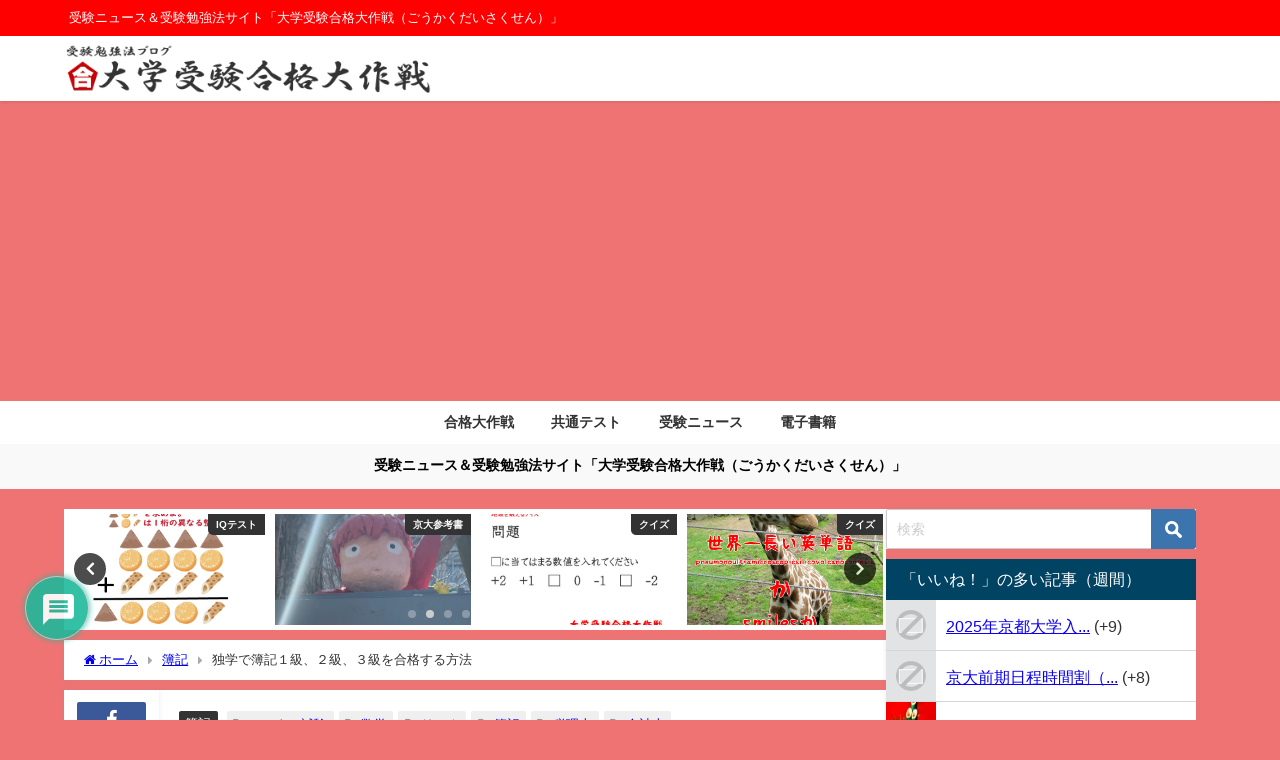

--- FILE ---
content_type: text/html; charset=UTF-8
request_url: https://www.5ka9.com/2010/03/post-192.html
body_size: 29879
content:
<!DOCTYPE html>
<html lang="ja">
<head>
<meta charset="utf-8">
<meta http-equiv="X-UA-Compatible" content="IE=edge">
<meta name="viewport" content="width=device-width, initial-scale=1" />
<title>独学で簿記１級、２級、３級を合格する方法</title>
<meta name="description" content="相互リンクサイトの紹介です。 独学で簿記１級、２級、３級を合格する方法 独学による簿記の勉強法を解説  大学受験のセンター試験で、数学の代わりに簿記でも受験できるのですよ。 商業高校の学生は簿記で受験">
<meta name="thumbnail" content="https://www.5ka9.com/wp-content/uploads/2021/12/22605576_m.jpg" /><!-- Diver OGP -->
<meta property="og:locale" content="ja_JP" />
<meta property="og:title" content="独学で簿記１級、２級、３級を合格する方法" />
<meta property="og:description" content="相互リンクサイトの紹介です。 独学で簿記１級、２級、３級を合格する方法 独学による簿記の勉強法を解説  大学受験のセンター試験で、数学の代わりに簿記でも受験できるのですよ。 商業高校の学生は簿記で受験" />
<meta property="og:type" content="article" />
<meta property="og:url" content="https://www.5ka9.com/2010/03/post-192.html" />
<meta property="og:image" content="" />
<meta property="og:site_name" content="大学受験合格大作戦" />
<meta name="twitter:card" content="summary_large_image" />
<meta name="twitter:title" content="独学で簿記１級、２級、３級を合格する方法" />
<meta name="twitter:url" content="https://www.5ka9.com/2010/03/post-192.html" />
<meta name="twitter:description" content="相互リンクサイトの紹介です。 独学で簿記１級、２級、３級を合格する方法 独学による簿記の勉強法を解説  大学受験のセンター試験で、数学の代わりに簿記でも受験できるのですよ。 商業高校の学生は簿記で受験" />
<meta name="twitter:image" content="" />
<!-- / Diver OGP -->
<link rel="canonical" href="https://www.5ka9.com/2010/03/post-192.html">
<link rel="shortcut icon" href="">
<!--[if IE]>
		<link rel="shortcut icon" href="">
<![endif]-->
<link rel="apple-touch-icon" href="" />
<meta name='robots' content='max-image-preview' />
<link rel='dns-prefetch' href='//cdnjs.cloudflare.com' />
<link rel='dns-prefetch' href='//www.googletagmanager.com' />
<link rel="alternate" type="application/rss+xml" title="大学受験合格大作戦 &raquo; フィード" href="https://www.5ka9.com/feed" />
<link rel="alternate" type="application/rss+xml" title="大学受験合格大作戦 &raquo; コメントフィード" href="https://www.5ka9.com/comments/feed" />
<link rel="alternate" type="application/rss+xml" title="大学受験合格大作戦 &raquo; 独学で簿記１級、２級、３級を合格する方法 のコメントのフィード" href="https://www.5ka9.com/2010/03/post-192.html/feed" />
<link rel="alternate" title="oEmbed (JSON)" type="application/json+oembed" href="https://www.5ka9.com/wp-json/oembed/1.0/embed?url=https%3A%2F%2Fwww.5ka9.com%2F2010%2F03%2Fpost-192.html" />
<link rel="alternate" title="oEmbed (XML)" type="text/xml+oembed" href="https://www.5ka9.com/wp-json/oembed/1.0/embed?url=https%3A%2F%2Fwww.5ka9.com%2F2010%2F03%2Fpost-192.html&#038;format=xml" />
<style id='wp-img-auto-sizes-contain-inline-css' type='text/css'>
img:is([sizes=auto i],[sizes^="auto," i]){contain-intrinsic-size:3000px 1500px}
/*# sourceURL=wp-img-auto-sizes-contain-inline-css */
</style>
<style id='wp-block-library-inline-css' type='text/css'>
:root{--wp-block-synced-color:#7a00df;--wp-block-synced-color--rgb:122,0,223;--wp-bound-block-color:var(--wp-block-synced-color);--wp-editor-canvas-background:#ddd;--wp-admin-theme-color:#007cba;--wp-admin-theme-color--rgb:0,124,186;--wp-admin-theme-color-darker-10:#006ba1;--wp-admin-theme-color-darker-10--rgb:0,107,160.5;--wp-admin-theme-color-darker-20:#005a87;--wp-admin-theme-color-darker-20--rgb:0,90,135;--wp-admin-border-width-focus:2px}@media (min-resolution:192dpi){:root{--wp-admin-border-width-focus:1.5px}}.wp-element-button{cursor:pointer}:root .has-very-light-gray-background-color{background-color:#eee}:root .has-very-dark-gray-background-color{background-color:#313131}:root .has-very-light-gray-color{color:#eee}:root .has-very-dark-gray-color{color:#313131}:root .has-vivid-green-cyan-to-vivid-cyan-blue-gradient-background{background:linear-gradient(135deg,#00d084,#0693e3)}:root .has-purple-crush-gradient-background{background:linear-gradient(135deg,#34e2e4,#4721fb 50%,#ab1dfe)}:root .has-hazy-dawn-gradient-background{background:linear-gradient(135deg,#faaca8,#dad0ec)}:root .has-subdued-olive-gradient-background{background:linear-gradient(135deg,#fafae1,#67a671)}:root .has-atomic-cream-gradient-background{background:linear-gradient(135deg,#fdd79a,#004a59)}:root .has-nightshade-gradient-background{background:linear-gradient(135deg,#330968,#31cdcf)}:root .has-midnight-gradient-background{background:linear-gradient(135deg,#020381,#2874fc)}:root{--wp--preset--font-size--normal:16px;--wp--preset--font-size--huge:42px}.has-regular-font-size{font-size:1em}.has-larger-font-size{font-size:2.625em}.has-normal-font-size{font-size:var(--wp--preset--font-size--normal)}.has-huge-font-size{font-size:var(--wp--preset--font-size--huge)}.has-text-align-center{text-align:center}.has-text-align-left{text-align:left}.has-text-align-right{text-align:right}.has-fit-text{white-space:nowrap!important}#end-resizable-editor-section{display:none}.aligncenter{clear:both}.items-justified-left{justify-content:flex-start}.items-justified-center{justify-content:center}.items-justified-right{justify-content:flex-end}.items-justified-space-between{justify-content:space-between}.screen-reader-text{border:0;clip-path:inset(50%);height:1px;margin:-1px;overflow:hidden;padding:0;position:absolute;width:1px;word-wrap:normal!important}.screen-reader-text:focus{background-color:#ddd;clip-path:none;color:#444;display:block;font-size:1em;height:auto;left:5px;line-height:normal;padding:15px 23px 14px;text-decoration:none;top:5px;width:auto;z-index:100000}html :where(.has-border-color){border-style:solid}html :where([style*=border-top-color]){border-top-style:solid}html :where([style*=border-right-color]){border-right-style:solid}html :where([style*=border-bottom-color]){border-bottom-style:solid}html :where([style*=border-left-color]){border-left-style:solid}html :where([style*=border-width]){border-style:solid}html :where([style*=border-top-width]){border-top-style:solid}html :where([style*=border-right-width]){border-right-style:solid}html :where([style*=border-bottom-width]){border-bottom-style:solid}html :where([style*=border-left-width]){border-left-style:solid}html :where(img[class*=wp-image-]){height:auto;max-width:100%}:where(figure){margin:0 0 1em}html :where(.is-position-sticky){--wp-admin--admin-bar--position-offset:var(--wp-admin--admin-bar--height,0px)}@media screen and (max-width:600px){html :where(.is-position-sticky){--wp-admin--admin-bar--position-offset:0px}}

/*# sourceURL=wp-block-library-inline-css */
</style><style id='global-styles-inline-css' type='text/css'>
:root{--wp--preset--aspect-ratio--square: 1;--wp--preset--aspect-ratio--4-3: 4/3;--wp--preset--aspect-ratio--3-4: 3/4;--wp--preset--aspect-ratio--3-2: 3/2;--wp--preset--aspect-ratio--2-3: 2/3;--wp--preset--aspect-ratio--16-9: 16/9;--wp--preset--aspect-ratio--9-16: 9/16;--wp--preset--color--black: #000000;--wp--preset--color--cyan-bluish-gray: #abb8c3;--wp--preset--color--white: #ffffff;--wp--preset--color--pale-pink: #f78da7;--wp--preset--color--vivid-red: #cf2e2e;--wp--preset--color--luminous-vivid-orange: #ff6900;--wp--preset--color--luminous-vivid-amber: #fcb900;--wp--preset--color--light-green-cyan: #7bdcb5;--wp--preset--color--vivid-green-cyan: #00d084;--wp--preset--color--pale-cyan-blue: #8ed1fc;--wp--preset--color--vivid-cyan-blue: #0693e3;--wp--preset--color--vivid-purple: #9b51e0;--wp--preset--color--light-blue: #70b8f1;--wp--preset--color--light-red: #ff8178;--wp--preset--color--light-green: #2ac113;--wp--preset--color--light-yellow: #ffe822;--wp--preset--color--light-orange: #ffa30d;--wp--preset--color--blue: #00f;--wp--preset--color--red: #f00;--wp--preset--color--purple: #674970;--wp--preset--color--gray: #ccc;--wp--preset--gradient--vivid-cyan-blue-to-vivid-purple: linear-gradient(135deg,rgb(6,147,227) 0%,rgb(155,81,224) 100%);--wp--preset--gradient--light-green-cyan-to-vivid-green-cyan: linear-gradient(135deg,rgb(122,220,180) 0%,rgb(0,208,130) 100%);--wp--preset--gradient--luminous-vivid-amber-to-luminous-vivid-orange: linear-gradient(135deg,rgb(252,185,0) 0%,rgb(255,105,0) 100%);--wp--preset--gradient--luminous-vivid-orange-to-vivid-red: linear-gradient(135deg,rgb(255,105,0) 0%,rgb(207,46,46) 100%);--wp--preset--gradient--very-light-gray-to-cyan-bluish-gray: linear-gradient(135deg,rgb(238,238,238) 0%,rgb(169,184,195) 100%);--wp--preset--gradient--cool-to-warm-spectrum: linear-gradient(135deg,rgb(74,234,220) 0%,rgb(151,120,209) 20%,rgb(207,42,186) 40%,rgb(238,44,130) 60%,rgb(251,105,98) 80%,rgb(254,248,76) 100%);--wp--preset--gradient--blush-light-purple: linear-gradient(135deg,rgb(255,206,236) 0%,rgb(152,150,240) 100%);--wp--preset--gradient--blush-bordeaux: linear-gradient(135deg,rgb(254,205,165) 0%,rgb(254,45,45) 50%,rgb(107,0,62) 100%);--wp--preset--gradient--luminous-dusk: linear-gradient(135deg,rgb(255,203,112) 0%,rgb(199,81,192) 50%,rgb(65,88,208) 100%);--wp--preset--gradient--pale-ocean: linear-gradient(135deg,rgb(255,245,203) 0%,rgb(182,227,212) 50%,rgb(51,167,181) 100%);--wp--preset--gradient--electric-grass: linear-gradient(135deg,rgb(202,248,128) 0%,rgb(113,206,126) 100%);--wp--preset--gradient--midnight: linear-gradient(135deg,rgb(2,3,129) 0%,rgb(40,116,252) 100%);--wp--preset--font-size--small: .8em;--wp--preset--font-size--medium: 1em;--wp--preset--font-size--large: 1.2em;--wp--preset--font-size--x-large: 42px;--wp--preset--font-size--xlarge: 1.5em;--wp--preset--font-size--xxlarge: 2em;--wp--preset--spacing--20: 0.44rem;--wp--preset--spacing--30: 0.67rem;--wp--preset--spacing--40: 1rem;--wp--preset--spacing--50: 1.5rem;--wp--preset--spacing--60: 2.25rem;--wp--preset--spacing--70: 3.38rem;--wp--preset--spacing--80: 5.06rem;--wp--preset--shadow--natural: 6px 6px 9px rgba(0, 0, 0, 0.2);--wp--preset--shadow--deep: 12px 12px 50px rgba(0, 0, 0, 0.4);--wp--preset--shadow--sharp: 6px 6px 0px rgba(0, 0, 0, 0.2);--wp--preset--shadow--outlined: 6px 6px 0px -3px rgb(255, 255, 255), 6px 6px rgb(0, 0, 0);--wp--preset--shadow--crisp: 6px 6px 0px rgb(0, 0, 0);--wp--custom--spacing--small: max(1.25rem, 5vw);--wp--custom--spacing--medium: clamp(2rem, 8vw, calc(4 * var(--wp--style--block-gap)));--wp--custom--spacing--large: clamp(4rem, 10vw, 8rem);--wp--custom--spacing--outer: var(--wp--custom--spacing--small, 1.25rem);--wp--custom--typography--font-size--huge: clamp(2.25rem, 4vw, 2.75rem);--wp--custom--typography--font-size--gigantic: clamp(2.75rem, 6vw, 3.25rem);--wp--custom--typography--font-size--colossal: clamp(3.25rem, 8vw, 6.25rem);--wp--custom--typography--line-height--tiny: 1.15;--wp--custom--typography--line-height--small: 1.2;--wp--custom--typography--line-height--medium: 1.4;--wp--custom--typography--line-height--normal: 1.6;}:root { --wp--style--global--content-size: 769px;--wp--style--global--wide-size: 1240px; }:where(body) { margin: 0; }.wp-site-blocks > .alignleft { float: left; margin-right: 2em; }.wp-site-blocks > .alignright { float: right; margin-left: 2em; }.wp-site-blocks > .aligncenter { justify-content: center; margin-left: auto; margin-right: auto; }:where(.wp-site-blocks) > * { margin-block-start: 1.5em; margin-block-end: 0; }:where(.wp-site-blocks) > :first-child { margin-block-start: 0; }:where(.wp-site-blocks) > :last-child { margin-block-end: 0; }:root { --wp--style--block-gap: 1.5em; }:root :where(.is-layout-flow) > :first-child{margin-block-start: 0;}:root :where(.is-layout-flow) > :last-child{margin-block-end: 0;}:root :where(.is-layout-flow) > *{margin-block-start: 1.5em;margin-block-end: 0;}:root :where(.is-layout-constrained) > :first-child{margin-block-start: 0;}:root :where(.is-layout-constrained) > :last-child{margin-block-end: 0;}:root :where(.is-layout-constrained) > *{margin-block-start: 1.5em;margin-block-end: 0;}:root :where(.is-layout-flex){gap: 1.5em;}:root :where(.is-layout-grid){gap: 1.5em;}.is-layout-flow > .alignleft{float: left;margin-inline-start: 0;margin-inline-end: 2em;}.is-layout-flow > .alignright{float: right;margin-inline-start: 2em;margin-inline-end: 0;}.is-layout-flow > .aligncenter{margin-left: auto !important;margin-right: auto !important;}.is-layout-constrained > .alignleft{float: left;margin-inline-start: 0;margin-inline-end: 2em;}.is-layout-constrained > .alignright{float: right;margin-inline-start: 2em;margin-inline-end: 0;}.is-layout-constrained > .aligncenter{margin-left: auto !important;margin-right: auto !important;}.is-layout-constrained > :where(:not(.alignleft):not(.alignright):not(.alignfull)){max-width: var(--wp--style--global--content-size);margin-left: auto !important;margin-right: auto !important;}.is-layout-constrained > .alignwide{max-width: var(--wp--style--global--wide-size);}body .is-layout-flex{display: flex;}.is-layout-flex{flex-wrap: wrap;align-items: center;}.is-layout-flex > :is(*, div){margin: 0;}body .is-layout-grid{display: grid;}.is-layout-grid > :is(*, div){margin: 0;}body{padding-top: 0px;padding-right: 0px;padding-bottom: 0px;padding-left: 0px;}:root :where(.wp-element-button, .wp-block-button__link){background-color: #32373c;border-width: 0;color: #fff;font-family: inherit;font-size: inherit;font-style: inherit;font-weight: inherit;letter-spacing: inherit;line-height: inherit;padding-top: calc(0.667em + 2px);padding-right: calc(1.333em + 2px);padding-bottom: calc(0.667em + 2px);padding-left: calc(1.333em + 2px);text-decoration: none;text-transform: inherit;}.has-black-color{color: var(--wp--preset--color--black) !important;}.has-cyan-bluish-gray-color{color: var(--wp--preset--color--cyan-bluish-gray) !important;}.has-white-color{color: var(--wp--preset--color--white) !important;}.has-pale-pink-color{color: var(--wp--preset--color--pale-pink) !important;}.has-vivid-red-color{color: var(--wp--preset--color--vivid-red) !important;}.has-luminous-vivid-orange-color{color: var(--wp--preset--color--luminous-vivid-orange) !important;}.has-luminous-vivid-amber-color{color: var(--wp--preset--color--luminous-vivid-amber) !important;}.has-light-green-cyan-color{color: var(--wp--preset--color--light-green-cyan) !important;}.has-vivid-green-cyan-color{color: var(--wp--preset--color--vivid-green-cyan) !important;}.has-pale-cyan-blue-color{color: var(--wp--preset--color--pale-cyan-blue) !important;}.has-vivid-cyan-blue-color{color: var(--wp--preset--color--vivid-cyan-blue) !important;}.has-vivid-purple-color{color: var(--wp--preset--color--vivid-purple) !important;}.has-light-blue-color{color: var(--wp--preset--color--light-blue) !important;}.has-light-red-color{color: var(--wp--preset--color--light-red) !important;}.has-light-green-color{color: var(--wp--preset--color--light-green) !important;}.has-light-yellow-color{color: var(--wp--preset--color--light-yellow) !important;}.has-light-orange-color{color: var(--wp--preset--color--light-orange) !important;}.has-blue-color{color: var(--wp--preset--color--blue) !important;}.has-red-color{color: var(--wp--preset--color--red) !important;}.has-purple-color{color: var(--wp--preset--color--purple) !important;}.has-gray-color{color: var(--wp--preset--color--gray) !important;}.has-black-background-color{background-color: var(--wp--preset--color--black) !important;}.has-cyan-bluish-gray-background-color{background-color: var(--wp--preset--color--cyan-bluish-gray) !important;}.has-white-background-color{background-color: var(--wp--preset--color--white) !important;}.has-pale-pink-background-color{background-color: var(--wp--preset--color--pale-pink) !important;}.has-vivid-red-background-color{background-color: var(--wp--preset--color--vivid-red) !important;}.has-luminous-vivid-orange-background-color{background-color: var(--wp--preset--color--luminous-vivid-orange) !important;}.has-luminous-vivid-amber-background-color{background-color: var(--wp--preset--color--luminous-vivid-amber) !important;}.has-light-green-cyan-background-color{background-color: var(--wp--preset--color--light-green-cyan) !important;}.has-vivid-green-cyan-background-color{background-color: var(--wp--preset--color--vivid-green-cyan) !important;}.has-pale-cyan-blue-background-color{background-color: var(--wp--preset--color--pale-cyan-blue) !important;}.has-vivid-cyan-blue-background-color{background-color: var(--wp--preset--color--vivid-cyan-blue) !important;}.has-vivid-purple-background-color{background-color: var(--wp--preset--color--vivid-purple) !important;}.has-light-blue-background-color{background-color: var(--wp--preset--color--light-blue) !important;}.has-light-red-background-color{background-color: var(--wp--preset--color--light-red) !important;}.has-light-green-background-color{background-color: var(--wp--preset--color--light-green) !important;}.has-light-yellow-background-color{background-color: var(--wp--preset--color--light-yellow) !important;}.has-light-orange-background-color{background-color: var(--wp--preset--color--light-orange) !important;}.has-blue-background-color{background-color: var(--wp--preset--color--blue) !important;}.has-red-background-color{background-color: var(--wp--preset--color--red) !important;}.has-purple-background-color{background-color: var(--wp--preset--color--purple) !important;}.has-gray-background-color{background-color: var(--wp--preset--color--gray) !important;}.has-black-border-color{border-color: var(--wp--preset--color--black) !important;}.has-cyan-bluish-gray-border-color{border-color: var(--wp--preset--color--cyan-bluish-gray) !important;}.has-white-border-color{border-color: var(--wp--preset--color--white) !important;}.has-pale-pink-border-color{border-color: var(--wp--preset--color--pale-pink) !important;}.has-vivid-red-border-color{border-color: var(--wp--preset--color--vivid-red) !important;}.has-luminous-vivid-orange-border-color{border-color: var(--wp--preset--color--luminous-vivid-orange) !important;}.has-luminous-vivid-amber-border-color{border-color: var(--wp--preset--color--luminous-vivid-amber) !important;}.has-light-green-cyan-border-color{border-color: var(--wp--preset--color--light-green-cyan) !important;}.has-vivid-green-cyan-border-color{border-color: var(--wp--preset--color--vivid-green-cyan) !important;}.has-pale-cyan-blue-border-color{border-color: var(--wp--preset--color--pale-cyan-blue) !important;}.has-vivid-cyan-blue-border-color{border-color: var(--wp--preset--color--vivid-cyan-blue) !important;}.has-vivid-purple-border-color{border-color: var(--wp--preset--color--vivid-purple) !important;}.has-light-blue-border-color{border-color: var(--wp--preset--color--light-blue) !important;}.has-light-red-border-color{border-color: var(--wp--preset--color--light-red) !important;}.has-light-green-border-color{border-color: var(--wp--preset--color--light-green) !important;}.has-light-yellow-border-color{border-color: var(--wp--preset--color--light-yellow) !important;}.has-light-orange-border-color{border-color: var(--wp--preset--color--light-orange) !important;}.has-blue-border-color{border-color: var(--wp--preset--color--blue) !important;}.has-red-border-color{border-color: var(--wp--preset--color--red) !important;}.has-purple-border-color{border-color: var(--wp--preset--color--purple) !important;}.has-gray-border-color{border-color: var(--wp--preset--color--gray) !important;}.has-vivid-cyan-blue-to-vivid-purple-gradient-background{background: var(--wp--preset--gradient--vivid-cyan-blue-to-vivid-purple) !important;}.has-light-green-cyan-to-vivid-green-cyan-gradient-background{background: var(--wp--preset--gradient--light-green-cyan-to-vivid-green-cyan) !important;}.has-luminous-vivid-amber-to-luminous-vivid-orange-gradient-background{background: var(--wp--preset--gradient--luminous-vivid-amber-to-luminous-vivid-orange) !important;}.has-luminous-vivid-orange-to-vivid-red-gradient-background{background: var(--wp--preset--gradient--luminous-vivid-orange-to-vivid-red) !important;}.has-very-light-gray-to-cyan-bluish-gray-gradient-background{background: var(--wp--preset--gradient--very-light-gray-to-cyan-bluish-gray) !important;}.has-cool-to-warm-spectrum-gradient-background{background: var(--wp--preset--gradient--cool-to-warm-spectrum) !important;}.has-blush-light-purple-gradient-background{background: var(--wp--preset--gradient--blush-light-purple) !important;}.has-blush-bordeaux-gradient-background{background: var(--wp--preset--gradient--blush-bordeaux) !important;}.has-luminous-dusk-gradient-background{background: var(--wp--preset--gradient--luminous-dusk) !important;}.has-pale-ocean-gradient-background{background: var(--wp--preset--gradient--pale-ocean) !important;}.has-electric-grass-gradient-background{background: var(--wp--preset--gradient--electric-grass) !important;}.has-midnight-gradient-background{background: var(--wp--preset--gradient--midnight) !important;}.has-small-font-size{font-size: var(--wp--preset--font-size--small) !important;}.has-medium-font-size{font-size: var(--wp--preset--font-size--medium) !important;}.has-large-font-size{font-size: var(--wp--preset--font-size--large) !important;}.has-x-large-font-size{font-size: var(--wp--preset--font-size--x-large) !important;}.has-xlarge-font-size{font-size: var(--wp--preset--font-size--xlarge) !important;}.has-xxlarge-font-size{font-size: var(--wp--preset--font-size--xxlarge) !important;}
/*# sourceURL=global-styles-inline-css */
</style>

<link rel='stylesheet'  href='https://www.5ka9.com/wp-content/plugins/contact-form-7/includes/css/styles.css?ver=6.1.2&#038;theme=6.1.11'  media='all'>
<link rel='stylesheet'  href='https://www.5ka9.com/wp-content/plugins/wp-ulike/assets/css/wp-ulike.min.css?ver=4.7.11&#038;theme=6.1.11'  media='all'>
<link rel='stylesheet'  href='https://www.5ka9.com/wp-content/themes/diver/css/style.min.css?ver=6.9&#038;theme=6.1.11'  media='all'>
<link rel='stylesheet'  href='https://www.5ka9.com/wp-content/themes/diver_child/style.css?theme=6.1.11'  media='all'>
<link rel='stylesheet'  href='https://www.5ka9.com/wp-content/plugins/wpdiscuz/themes/default/style-minimal.css?ver=7.6.34&#038;theme=6.1.11'  media='all'>
<style id='wpdiscuz-frontend-minimal-css-inline-css' type='text/css'>
 #wpdcom .ql-snow .ql-tooltip[data-mode="link"]::before{content:"Enter link:"}#wpdcom .ql-snow .ql-tooltip.ql-editing a.ql-action::after{content:"Save"}
/*# sourceURL=wpdiscuz-frontend-minimal-css-inline-css */
</style>
<link rel='stylesheet'  href='https://www.5ka9.com/wp-content/plugins/wpdiscuz/assets/third-party/font-awesome-5.13.0/css/fa.min.css?ver=7.6.34&#038;theme=6.1.11'  media='all'>
<link rel='stylesheet'  href='https://www.5ka9.com/wp-content/plugins/wpdiscuz/assets/css/wpdiscuz-combo-no_quill.min.css?ver=6.9&#038;theme=6.1.11'  media='all'>
<script type="text/javascript"src="https://www.5ka9.com/wp-includes/js/jquery/jquery.min.js?ver=3.7.1&amp;theme=6.1.11" id="jquery-core-js"></script>
<script type="text/javascript"src="https://www.5ka9.com/wp-includes/js/jquery/jquery-migrate.min.js?ver=3.4.1&amp;theme=6.1.11" id="jquery-migrate-js"></script>
<link rel="https://api.w.org/" href="https://www.5ka9.com/wp-json/" /><link rel="alternate" title="JSON" type="application/json" href="https://www.5ka9.com/wp-json/wp/v2/posts/259" /><link rel="EditURI" type="application/rsd+xml" title="RSD" href="https://www.5ka9.com/xmlrpc.php?rsd" />
<meta name="generator" content="WordPress 6.9" />
<link rel='shortlink' href='https://www.5ka9.com/?p=259' />
<meta name="generator" content="Site Kit by Google 1.170.0" />      <script>
      (function(i,s,o,g,r,a,m){i['GoogleAnalyticsObject']=r;i[r]=i[r]||function(){(i[r].q=i[r].q||[]).push(arguments)},i[r].l=1*new Date();a=s.createElement(o),m=s.getElementsByTagName(o)[0];a.async=1;a.src=g;m.parentNode.insertBefore(a,m)})(window,document,'script','//www.google-analytics.com/analytics.js','ga');ga('create',"UA-39220936-1",'auto');ga('send','pageview');</script>
      <script async src="https://pagead2.googlesyndication.com/pagead/js/adsbygoogle.js?client=ca-pub-9713004086829671"
     crossorigin="anonymous"></script>


<script async src="https://pagead2.googlesyndication.com/pagead/js/adsbygoogle.js?client=ca-pub-9713004086829671"
     crossorigin="anonymous"></script><script type="application/ld+json" class="json-ld">[
    {
        "@context": "https://schema.org",
        "@type": "BlogPosting",
        "mainEntityOfPage": {
            "@type": "WebPage",
            "@id": "https://www.5ka9.com/2010/03/post-192.html"
        },
        "headline": "独学で簿記１級、２級、３級を合格する方法",
        "image": [
            "https://www.5ka9.com/wp-content/uploads/2021/12/22605576_m.jpg",
            "https://www.5ka9.com/wp-content/uploads/2021/12/22605576_m-300x200.jpg",
            "https://www.5ka9.com/wp-content/uploads/2021/12/22605576_m-150x150.jpg"
        ],
        "description": "相互リンクサイトの紹介です。 独学で簿記１級、２級、３級を合格する方法 独学による簿記の勉強法を解説  大学受験のセンター試験で、数学の代わりに簿記でも受験できるのですよ。 商業高校の学生は簿記で受験",
        "datePublished": "2010-03-03T03:58:40+09:00",
        "dateModified": "2013-03-19T01:08:37+09:00",
        "articleSection": [
            "簿記"
        ],
        "author": {
            "@type": "Person",
            "name": "大学受験合格大作戦",
            "url": "https://www.5ka9.com/author/kanrinin"
        },
        "publisher": {
            "@context": "http://schema.org",
            "@type": "Organization",
            "name": "大学受験合格大作戦",
            "description": "受験ニュース＆受験勉強法サイト「大学受験合格大作戦（ごうかくだいさくせん）」",
            "logo": {
                "@type": "ImageObject",
                "url": "https://www.5ka9.com/wp-content/uploads/2022/01/logogoka9.gif"
            }
        }
    }
]</script>
<style>body{background-image:url('');}</style> <style> #onlynav ul ul,#nav_fixed #nav ul ul,.header-logo #nav ul ul {visibility:hidden;opacity:0;transition:.2s ease-in-out;transform:translateY(10px);}#onlynav ul ul ul,#nav_fixed #nav ul ul ul,.header-logo #nav ul ul ul {transform:translateX(-20px) translateY(0);}#onlynav ul li:hover > ul,#nav_fixed #nav ul li:hover > ul,.header-logo #nav ul li:hover > ul{visibility:visible;opacity:1;transform:translateY(0);}#onlynav ul ul li:hover > ul,#nav_fixed #nav ul ul li:hover > ul,.header-logo #nav ul ul li:hover > ul{transform:translateX(0) translateY(0);}</style><style>body{background-color:#ef7373;color:#333333;}:where(a){color:#261aa5;}:where(a):hover{color:#6495ED}:where(.content){color:#000000;}:where(.content) a{color:#1c34bc;}:where(.content) a:hover{color:#0053ed;}.header-wrap,#header ul.sub-menu, #header ul.children,#scrollnav,.description_sp{background:#ffffff;color:#333333}.header-wrap a,#scrollnav a,div.logo_title{color:#333355;}.header-wrap a:hover,div.logo_title:hover{color:#6495ED}.drawer-nav-btn span{background-color:#333355;}.drawer-nav-btn:before,.drawer-nav-btn:after {border-color:#333355;}#scrollnav ul li a{background:rgba(255,255,255,.8);color:#505050}.header_small_menu{background:#ff0000;color:#ffffff}.header_small_menu a{color:#fff}.header_small_menu a:hover{color:#6495ED}#nav_fixed.fixed, #nav_fixed #nav ul ul{background:rgba(255,255,255,0.7);color:#333333}#nav_fixed.fixed a,#nav_fixed .logo_title{color:#333355}#nav_fixed.fixed a:hover{color:#6495ED}#nav_fixed .drawer-nav-btn:before,#nav_fixed .drawer-nav-btn:after{border-color:#333355;}#nav_fixed .drawer-nav-btn span{background-color:#333355;}#onlynav{background:#fff;color:#333}#onlynav ul li a{color:#333}#onlynav ul ul.sub-menu{background:#fff}#onlynav div > ul > li > a:before{border-color:#333}#onlynav ul > li:hover > a:hover,#onlynav ul>li:hover>a,#onlynav ul>li:hover li:hover>a,#onlynav ul li:hover ul li ul li:hover > a{background:#5d8ac1;color:#fff}#onlynav ul li ul li ul:before{border-left-color:#fff}#onlynav ul li:last-child ul li ul:before{border-right-color:#fff}#bigfooter{background:#fff;color:#333333}#bigfooter a{color:#333355}#bigfooter a:hover{color:#6495ED}#footer{background:#fff;color:#999}#footer a{color:#333355}#footer a:hover{color:#6495ED}#sidebar .widget{background:#fff;color:#333;}#sidebar .widget a{color:#0c00f4;}#sidebar .widget a:hover{color:#6495ED;}.post-box-contents,#main-wrap #pickup_posts_container img,.hentry, #single-main .post-sub,.navigation,.single_thumbnail,.in_loop,#breadcrumb,.pickup-cat-list,.maintop-widget, .mainbottom-widget,#share_plz,.sticky-post-box,.catpage_content_wrap,.cat-post-main{background:#fff;}.post-box{border-color:#eee;}.drawer_content_title,.searchbox_content_title{background:#eee;color:#333;}.drawer-nav,#header_search{background:#fff}.drawer-nav,.drawer-nav a,#header_search,#header_search a{color:#000}#footer_sticky_menu{background:rgba(255,255,255,.8)}.footermenu_col{background:rgba(255,255,255,.8);color:#333;}a.page-numbers{background:#afafaf;color:#fff;}.pagination .current{background:#607d8b;color:#fff;}</style><style>@media screen and (min-width:1201px){#main-wrap,.header-wrap .header-logo,.header_small_content,.bigfooter_wrap,.footer_content,.container_top_widget,.container_bottom_widget{width:90%;}}@media screen and (max-width:1200px){ #main-wrap,.header-wrap .header-logo, .header_small_content, .bigfooter_wrap,.footer_content, .container_top_widget, .container_bottom_widget{width:96%;}}@media screen and (max-width:768px){#main-wrap,.header-wrap .header-logo,.header_small_content,.bigfooter_wrap,.footer_content,.container_top_widget,.container_bottom_widget{width:100%;}}@media screen and (min-width:960px){#sidebar {width:310px;}}</style><style>@media screen and (min-width:1201px){#main-wrap{width:90%;}}@media screen and (max-width:1200px){ #main-wrap{width:96%;}}</style><style type="text/css" id="diver-custom-heading-css">.content h2:where(:not([class])),:where(.is-editor-blocks) :where(.content) h2:not(.sc_heading){color:#fff;background-color:#1500b5;border-radius:5px;}.content h3:where(:not([class])),:where(.is-editor-blocks) :where(.content) h3:not(.sc_heading){color:#000;background-color:#000;border-bottom:2px solid #000;background:transparent;padding-left:0px;padding-right:0px;}.content h4:where(:not([class])),:where(.is-editor-blocks) :where(.content) h4:not(.sc_heading){color:#000;background-color:#000;background:transparent;display:flex;align-items:center;padding:0px;}.content h4:where(:not([class])):before,:where(.is-editor-blocks) :where(.content) h4:not(.sc_heading):before{content:"";width:.6em;height:.6em;margin-right:.6em;background-color:#000;transform:rotate(45deg);}.content h5:where(:not([class])),:where(.is-editor-blocks) :where(.content) h5:not(.sc_heading){color:#000;}</style><style type="text/css">.recentcomments a{display:inline !important;padding:0 !important;margin:0 !important;}</style><link rel="icon" href="https://www.5ka9.com/wp-content/uploads/2021/05/favicon.ico" sizes="32x32" />
<link rel="icon" href="https://www.5ka9.com/wp-content/uploads/2021/05/favicon.ico" sizes="192x192" />
<link rel="apple-touch-icon" href="https://www.5ka9.com/wp-content/uploads/2021/05/favicon.ico" />
<meta name="msapplication-TileImage" content="https://www.5ka9.com/wp-content/uploads/2021/05/favicon.ico" />

<script src="https://www.youtube.com/iframe_api"></script>

<link rel='stylesheet'  href='https://maxcdn.bootstrapcdn.com/font-awesome/4.7.0/css/font-awesome.min.css'  media='all'>
<link rel='stylesheet'  href='https://cdnjs.cloudflare.com/ajax/libs/lity/2.3.1/lity.min.css'  media='all'>
</head>
<body itemscope="itemscope" itemtype="http://schema.org/WebPage" class="wp-singular post-template-default single single-post postid-259 single-format-standard wp-embed-responsive wp-theme-diver wp-child-theme-diver_child  l-sidebar-right">

<div id="container">
<!-- header -->
	<!-- lpページでは表示しない -->
	<div id="header" class="clearfix">
					<header class="header-wrap" role="banner" itemscope="itemscope" itemtype="http://schema.org/WPHeader">
			<div class="header_small_menu clearfix">
		<div class="header_small_content">
			<div id="description">受験ニュース＆受験勉強法サイト「大学受験合格大作戦（ごうかくだいさくせん）」</div>
			<nav class="header_small_menu_right" role="navigation" itemscope="itemscope" itemtype="http://scheme.org/SiteNavigationElement">
							</nav>
		</div>
	</div>

			<div class="header-logo clearfix">
				

				<!-- /Navigation -->

								<div id="logo">
										<a href="https://www.5ka9.com/">
						
															<img src="https://www.5ka9.com/wp-content/uploads/2022/01/logogoka9.gif" alt="大学受験合格大作戦" width="920" height="120">
							
											</a>
				</div>
							</div>
		</header>
		<nav id="scrollnav" role="navigation" itemscope="itemscope" itemtype="http://scheme.org/SiteNavigationElement">
					</nav>
		
		<div id="nav_fixed">
		<div class="header-logo clearfix">
			<!-- Navigation -->
			

			<!-- /Navigation -->
			<div class="logo clearfix">
				<a href="https://www.5ka9.com/">
					
													<img src="https://www.5ka9.com/wp-content/uploads/2022/01/logogoka9.gif" alt="大学受験合格大作戦" width="920" height="120">
													
									</a>
			</div>
					<nav id="nav" role="navigation" itemscope="itemscope" itemtype="http://scheme.org/SiteNavigationElement">
				<div class="menu-%e2%98%85%e3%83%a1%e3%82%a4%e3%83%b3%e3%83%a1%e3%83%8b%e3%83%a5%e3%83%bc-container"><ul id="fixnavul" class="menu"><li id="menu-item-9610" class="menu-item menu-item-type-custom menu-item-object-custom menu-item-home menu-item-9610"><a href="https://www.5ka9.com">合格大作戦</a></li>
<li id="menu-item-9609" class="menu-item menu-item-type-custom menu-item-object-custom menu-item-9609"><a href="https://www.5ka9.com/category/kyotsutest">共通テスト</a></li>
<li id="menu-item-9611" class="menu-item menu-item-type-custom menu-item-object-custom menu-item-9611"><a href="https://www.5ka9.com/category/news">受験ニュース</a></li>
<li id="menu-item-9612" class="menu-item menu-item-type-custom menu-item-object-custom menu-item-9612"><a href="https://www.5ka9.com/category/e-book">電子書籍</a></li>
</ul></div>			</nav>
				</div>
	</div>
							<nav id="onlynav" class="onlynav" role="navigation" itemscope="itemscope" itemtype="http://scheme.org/SiteNavigationElement">
				<div class="menu-%e2%98%85%e3%83%a1%e3%82%a4%e3%83%b3%e3%83%a1%e3%83%8b%e3%83%a5%e3%83%bc-container"><ul id="onlynavul" class="menu"><li class="menu-item menu-item-type-custom menu-item-object-custom menu-item-home menu-item-9610"><a href="https://www.5ka9.com">合格大作戦</a></li>
<li class="menu-item menu-item-type-custom menu-item-object-custom menu-item-9609"><a href="https://www.5ka9.com/category/kyotsutest">共通テスト</a></li>
<li class="menu-item menu-item-type-custom menu-item-object-custom menu-item-9611"><a href="https://www.5ka9.com/category/news">受験ニュース</a></li>
<li class="menu-item menu-item-type-custom menu-item-object-custom menu-item-9612"><a href="https://www.5ka9.com/category/e-book">電子書籍</a></li>
</ul></div>			</nav>
					</div>
	<div class="d_sp">
		</div>
	
<div class="header_message clearfix" style="background:#f9f9f9;">
			<div class="header_message_wrap">
			<div class="header_message_text" style="color: #000">
						受験ニュース＆受験勉強法サイト「大学受験合格大作戦（ごうかくだいさくせん）」			</div>
		</div>
	</div>

	<div id="main-wrap">
	<!-- main -->
		<div class="l-main-container">
		<main id="single-main"  style="margin-right:-330px;padding-right:330px;" role="main">
					<div id='pickup_posts_container' class='slider-container pickup-slider'><ul class='pickup-posts slider-inner' data-slick='{"slidesToShow":4,"slidesToScroll":1,"autoplay":true,"autoplaySpeed":4000,"infinite":true,"arrows":true,"dots":true,"responsive":[{"breakpoint":1200,"settings":{"slidesToShow":3}},{"breakpoint":768,"settings":{"slidesToShow":2}}]}'><li class="pickup-posts__item"><a href="https://www.5ka9.com/2024/05/kanjikk.html" title="読めそうで読めない漢字「文る」読み方は・・・"><img src="[data-uri]" width="800" height="600" alt="読めそうで読めない漢字「文る」読み方は・・・" loading="lazy" data-src="https://www.5ka9.com/wp-content/uploads/2024/05/kazaru.jpg" class="lazyload"><span class="pickup-cat post-category-%e5%9b%bd%e8%aa%9e%e3%81%ae%e5%8b%89%e5%bc%b7%e6%b3%95 js-category-style">国語の勉強法</span></a></li><li class="pickup-posts__item"><a href="https://www.5ka9.com/2024/10/oden.html" title="【おでん算】△○🔲は異なる１桁の整数です。△○🔲を求めよ。"><img src="[data-uri]" width="600" height="400" alt="【おでん算】△○🔲は異なる１桁の整数です。△○🔲を求めよ。" loading="lazy" data-src="https://www.5ka9.com/wp-content/uploads/2024/10/67ebf9f18e3939921d486fa4dd38cf36.jpg" class="lazyload"><span class="pickup-cat post-category-iqtest js-category-style">IQテスト</span></a></li><li class="pickup-posts__item"><a href="https://www.5ka9.com/2022/02/2022orita.html" title="2022年折田先生像は「崖の上のポニョ」と「けものフレンズのミーアキャット」"><img src="[data-uri]" width="1853" height="1552" alt="2022年折田先生像は「崖の上のポニョ」と「けものフレンズのミーアキャット」" loading="lazy" data-src="https://www.5ka9.com/wp-content/uploads/2022/02/ppp.jpg" class="lazyload"><span class="pickup-cat post-category-%e4%ba%ac%e5%a4%a7%e5%8f%82%e8%80%83%e6%9b%b8 js-category-style">京大参考書</span></a></li><li class="pickup-posts__item"><a href="https://www.5ka9.com/2014/08/two.html" title="地頭を鍛えるクイズ：□に当てはまる数値を入れてください。"><img src="[data-uri]" width="600" height="400" alt="地頭を鍛えるクイズ：□に当てはまる数値を入れてください。" loading="lazy" data-src="https://www.5ka9.com/wp-content/uploads/2014/08/two.jpg" class="lazyload"><span class="pickup-cat post-category-quiz js-category-style">クイズ</span></a></li><li class="pickup-posts__item"><a href="https://www.5ka9.com/2014/06/pneumonoultramicroscopicsilicovolcanoconiosis.html" title="世界一長い英単語はpneumonoultramicroscopicsilicovolcanoconiosisかsmilesか！？"><img src="[data-uri]" width="360" height="481" alt="世界一長い英単語はpneumonoultramicroscopicsilicovolcanoconiosisかsmilesか！？" loading="lazy" data-src="https://www.5ka9.com/wp-content/uploads/2014/06/pneumonoultramicroscopicsilicovolcanoconiosis.jpg" class="lazyload"><span class="pickup-cat post-category-quiz js-category-style">クイズ</span></a></li><li class="pickup-posts__item"><a href="https://www.5ka9.com/2022/01/2022kktestnanido.html" title="【共通テスト】2022年大学入学共通テスト難易度・感想・解答速報"><img src="[data-uri]" width="640" height="480" alt="【共通テスト】2022年大学入学共通テスト難易度・感想・解答速報" loading="lazy" data-src="https://www.5ka9.com/wp-content/uploads/2022/01/4276298_s-1-1.jpg" class="lazyload"><span class="pickup-cat post-category-kyotsutest js-category-style">共通テスト</span></a></li><li class="pickup-posts__item"><a href="https://www.5ka9.com/2017/06/sakushi.html" title="エビングハウスの錯視・ティチェナー錯視"><img src="[data-uri]" width="1200" height="800" alt="エビングハウスの錯視・ティチェナー錯視" loading="lazy" data-src="https://www.5ka9.com/wp-content/uploads/2017/06/sakushi.jpg" class="lazyload"><span class="pickup-cat post-category-iqtest js-category-style">IQテスト</span></a></li><li class="pickup-posts__item"><a href="https://www.5ka9.com/2013/05/tonnbitaka.html" title="｢能ない鳶は 能ある鷹をうめるか｣"><img src="[data-uri]" width="363" height="516" alt="｢能ない鳶は 能ある鷹をうめるか｣" loading="lazy" data-src="https://www.5ka9.com/wp-content/uploads/2013/05/tonbitaka11-1.jpg" class="lazyload"><span class="pickup-cat post-category-bookintro js-category-style">書籍紹介</span></a></li></ul></div>
								<div id="breadcrumb"><ul itemscope itemtype="http://schema.org/BreadcrumbList"><li itemprop="itemListElement" itemscope itemtype="http://schema.org/ListItem"><a href="https://www.5ka9.com/" itemprop="item"><span itemprop="name"><i class="fa fa-home" aria-hidden="true"></i> ホーム</span></a><meta itemprop="position" content="1" /></li><li itemprop="itemListElement" itemscope itemtype="http://schema.org/ListItem"><a href="https://www.5ka9.com/category/%e7%b0%bf%e8%a8%98" itemprop="item"><span itemprop="name">簿記</span></a><meta itemprop="position" content="2" /></li><li itemprop="itemListElement" itemscope itemtype="http://schema.org/ListItem"><span itemprop="name">独学で簿記１級、２級、３級を合格する方法</span><meta itemprop="position" content="3" /></li></ul></div> 
					<div id="content_area" class="fadeIn animated">
						<div class="content_area_side">
	<div id="share_plz" class="sns">

		<a class='facebook' href='http://www.facebook.com/share.php?u=https%3A%2F%2Fwww.5ka9.com%2F2010%2F03%2Fpost-192.html&title=%E7%8B%AC%E5%AD%A6%E3%81%A7%E7%B0%BF%E8%A8%98%EF%BC%91%E7%B4%9A%E3%80%81%EF%BC%92%E7%B4%9A%E3%80%81%EF%BC%93%E7%B4%9A%E3%82%92%E5%90%88%E6%A0%BC%E3%81%99%E3%82%8B%E6%96%B9%E6%B3%95+-+%E5%A4%A7%E5%AD%A6%E5%8F%97%E9%A8%93%E5%90%88%E6%A0%BC%E5%A4%A7%E4%BD%9C%E6%88%A6'><i class="fa fa-facebook"></i><span class='sns_name'>Facebook</span></a><a class='twitter' href='https://twitter.com/intent/post?url=https%3A%2F%2Fwww.5ka9.com%2F2010%2F03%2Fpost-192.html&text=%E7%8B%AC%E5%AD%A6%E3%81%A7%E7%B0%BF%E8%A8%98%EF%BC%91%E7%B4%9A%E3%80%81%EF%BC%92%E7%B4%9A%E3%80%81%EF%BC%93%E7%B4%9A%E3%82%92%E5%90%88%E6%A0%BC%E3%81%99%E3%82%8B%E6%96%B9%E6%B3%95+-+%E5%A4%A7%E5%AD%A6%E5%8F%97%E9%A8%93%E5%90%88%E6%A0%BC%E5%A4%A7%E4%BD%9C%E6%88%A6&tw_p=tweetbutton'><svg width="1200" height="1227" viewBox="0 0 1200 1227" fill="currentColor" xmlns="http://www.w3.org/2000/svg">
                <path d="M714.163 519.284L1160.89 0H1055.03L667.137 450.887L357.328 0H0L468.492 681.821L0 1226.37H105.866L515.491 750.218L842.672 1226.37H1200L714.137 519.284H714.163ZM569.165 687.828L521.697 619.934L144.011 79.6944H306.615L611.412 515.685L658.88 583.579L1055.08 1150.3H892.476L569.165 687.854V687.828Z"/>
                </svg><span class='sns_name'>post</span></a><a class='hatebu' href='https://b.hatena.ne.jp/add?mode=confirm&url=https%3A%2F%2Fwww.5ka9.com%2F2010%2F03%2Fpost-192.html&title=%E7%8B%AC%E5%AD%A6%E3%81%A7%E7%B0%BF%E8%A8%98%EF%BC%91%E7%B4%9A%E3%80%81%EF%BC%92%E7%B4%9A%E3%80%81%EF%BC%93%E7%B4%9A%E3%82%92%E5%90%88%E6%A0%BC%E3%81%99%E3%82%8B%E6%96%B9%E6%B3%95+-+%E5%A4%A7%E5%AD%A6%E5%8F%97%E9%A8%93%E5%90%88%E6%A0%BC%E5%A4%A7%E4%BD%9C%E6%88%A6'><span class='sns_name'>はてブ</span></a><a class='pocket' href='https://getpocket.com/edit?url=https%3A%2F%2Fwww.5ka9.com%2F2010%2F03%2Fpost-192.html&title=%E7%8B%AC%E5%AD%A6%E3%81%A7%E7%B0%BF%E8%A8%98%EF%BC%91%E7%B4%9A%E3%80%81%EF%BC%92%E7%B4%9A%E3%80%81%EF%BC%93%E7%B4%9A%E3%82%92%E5%90%88%E6%A0%BC%E3%81%99%E3%82%8B%E6%96%B9%E6%B3%95+-+%E5%A4%A7%E5%AD%A6%E5%8F%97%E9%A8%93%E5%90%88%E6%A0%BC%E5%A4%A7%E4%BD%9C%E6%88%A6'><i class="fa fa-get-pocket" aria-hidden="true"></i><span class='sns_name'>Pocket</span></a><a class='feedly' href='https://feedly.com/i/subscription/feed%2Fhttps%3A%2F%2Fwww.5ka9.com%2F2010%2F03%2Fpost-192.html%2Ffeed'><i class="fa fa-rss" aria-hidden="true"></i><span class='sns_name'>Feedly</span></a>
	</div>
</div>
						<article id="post-259" class="post-259 post type-post status-publish format-standard hentry category-381 tag-1489 tag-1497 tag-383 tag-175 tag-382 tag-1509">
							<header>
								<div class="post-meta clearfix">
									<div class="cat-tag">
																					<div class="single-post-category" style="background:"><a href="https://www.5ka9.com/category/%e7%b0%bf%e8%a8%98" rel="category tag">簿記</a></div>
																				<div class="tag"><a href="https://www.5ka9.com/tag/%e3%82%bb%e3%83%b3%e3%82%bf%e3%83%bc%e8%a9%a6%e9%a8%93" rel="tag">センター試験</a></div><div class="tag"><a href="https://www.5ka9.com/tag/%e6%95%b0%e5%ad%a6" rel="tag">数学</a></div><div class="tag"><a href="https://www.5ka9.com/tag/%e7%9b%b8%e4%ba%92%e3%83%aa%e3%83%b3%e3%82%af" rel="tag">リンク</a></div><div class="tag"><a href="https://www.5ka9.com/tag/%e7%b0%bf%e8%a8%98" rel="tag">簿記</a></div><div class="tag"><a href="https://www.5ka9.com/tag/%e7%a8%8e%e7%90%86%e5%a3%ab" rel="tag">税理士</a></div><div class="tag"><a href="https://www.5ka9.com/tag/%e4%bc%9a%e8%a8%88%e5%a3%ab" rel="tag">会計士</a></div>									</div>

									<h1 class="single-post-title entry-title">独学で簿記１級、２級、３級を合格する方法</h1>
									<div class="post-meta-bottom">
																												<time class="single-post-date published updated" datetime="2010-03-03"><i class="fa fa-calendar" aria-hidden="true"></i>2010年3月3日</time>
																												<time class="single-post-date modified" datetime="2013-03-19"><i class="fa fa-refresh" aria-hidden="true"></i>2013年3月19日</time>
																		
									</div>
																			<ul class="post-author vcard author">
										<li class="post-author-thum"><img alt='' src='https://secure.gravatar.com/avatar/6a1dc90231e31600568a1be98a5bab14ff1a2e1fd2d6dd8001685e9c0b025636?s=25&#038;d=wavatar&#038;r=g' srcset='https://secure.gravatar.com/avatar/6a1dc90231e31600568a1be98a5bab14ff1a2e1fd2d6dd8001685e9c0b025636?s=50&#038;d=wavatar&#038;r=g 2x' class='avatar avatar-25 photo' height='25' width='25' decoding='async'/></li>
										<li class="post-author-name fn post-author"><a href="https://www.5ka9.com/author/kanrinin">大学受験合格大作戦</a>
										</li>
										</ul>
																	</div>
								    
            <div class="share-button sns big" >
                <a class='facebook' href='http://www.facebook.com/share.php?u=https%3A%2F%2Fwww.5ka9.com%2F2010%2F03%2Fpost-192.html&title=%E7%8B%AC%E5%AD%A6%E3%81%A7%E7%B0%BF%E8%A8%98%EF%BC%91%E7%B4%9A%E3%80%81%EF%BC%92%E7%B4%9A%E3%80%81%EF%BC%93%E7%B4%9A%E3%82%92%E5%90%88%E6%A0%BC%E3%81%99%E3%82%8B%E6%96%B9%E6%B3%95+-+%E5%A4%A7%E5%AD%A6%E5%8F%97%E9%A8%93%E5%90%88%E6%A0%BC%E5%A4%A7%E4%BD%9C%E6%88%A6' target='_blank' rel='noopener noreferrer'><i class="fa fa-facebook"></i><span class='sns_name'>Facebook</span></a><a class='twitter' href='https://twitter.com/intent/post?url=https%3A%2F%2Fwww.5ka9.com%2F2010%2F03%2Fpost-192.html&text=%E7%8B%AC%E5%AD%A6%E3%81%A7%E7%B0%BF%E8%A8%98%EF%BC%91%E7%B4%9A%E3%80%81%EF%BC%92%E7%B4%9A%E3%80%81%EF%BC%93%E7%B4%9A%E3%82%92%E5%90%88%E6%A0%BC%E3%81%99%E3%82%8B%E6%96%B9%E6%B3%95+-+%E5%A4%A7%E5%AD%A6%E5%8F%97%E9%A8%93%E5%90%88%E6%A0%BC%E5%A4%A7%E4%BD%9C%E6%88%A6&tw_p=tweetbutton' target='_blank' rel='noopener noreferrer'><svg width="1200" height="1227" viewBox="0 0 1200 1227" fill="currentColor" xmlns="http://www.w3.org/2000/svg">
                <path d="M714.163 519.284L1160.89 0H1055.03L667.137 450.887L357.328 0H0L468.492 681.821L0 1226.37H105.866L515.491 750.218L842.672 1226.37H1200L714.137 519.284H714.163ZM569.165 687.828L521.697 619.934L144.011 79.6944H306.615L611.412 515.685L658.88 583.579L1055.08 1150.3H892.476L569.165 687.854V687.828Z"/>
                </svg><span class='sns_name'>post</span></a><a class='hatebu' href='https://b.hatena.ne.jp/add?mode=confirm&url=https%3A%2F%2Fwww.5ka9.com%2F2010%2F03%2Fpost-192.html&title=%E7%8B%AC%E5%AD%A6%E3%81%A7%E7%B0%BF%E8%A8%98%EF%BC%91%E7%B4%9A%E3%80%81%EF%BC%92%E7%B4%9A%E3%80%81%EF%BC%93%E7%B4%9A%E3%82%92%E5%90%88%E6%A0%BC%E3%81%99%E3%82%8B%E6%96%B9%E6%B3%95+-+%E5%A4%A7%E5%AD%A6%E5%8F%97%E9%A8%93%E5%90%88%E6%A0%BC%E5%A4%A7%E4%BD%9C%E6%88%A6' target='_blank' rel='noopener noreferrer'><span class='sns_name'>はてブ</span></a><a class='line' href='https://line.me/R/msg/text/?%E7%8B%AC%E5%AD%A6%E3%81%A7%E7%B0%BF%E8%A8%98%EF%BC%91%E7%B4%9A%E3%80%81%EF%BC%92%E7%B4%9A%E3%80%81%EF%BC%93%E7%B4%9A%E3%82%92%E5%90%88%E6%A0%BC%E3%81%99%E3%82%8B%E6%96%B9%E6%B3%95+-+%E5%A4%A7%E5%AD%A6%E5%8F%97%E9%A8%93%E5%90%88%E6%A0%BC%E5%A4%A7%E4%BD%9C%E6%88%A6%0Ahttps%3A%2F%2Fwww.5ka9.com%2F2010%2F03%2Fpost-192.html' target='_blank' rel='noopener noreferrer'><span class="text">LINE</span></a><a class='pocket' href='https://getpocket.com/edit?url=https%3A%2F%2Fwww.5ka9.com%2F2010%2F03%2Fpost-192.html&title=%E7%8B%AC%E5%AD%A6%E3%81%A7%E7%B0%BF%E8%A8%98%EF%BC%91%E7%B4%9A%E3%80%81%EF%BC%92%E7%B4%9A%E3%80%81%EF%BC%93%E7%B4%9A%E3%82%92%E5%90%88%E6%A0%BC%E3%81%99%E3%82%8B%E6%96%B9%E6%B3%95+-+%E5%A4%A7%E5%AD%A6%E5%8F%97%E9%A8%93%E5%90%88%E6%A0%BC%E5%A4%A7%E4%BD%9C%E6%88%A6' target='_blank' rel='noopener noreferrer'><i class="fa fa-get-pocket" aria-hidden="true"></i><span class='sns_name'>Pocket</span></a><a class='feedly' href='https://feedly.com/i/subscription/feed%2Fhttps%3A%2F%2Fwww.5ka9.com%2F2010%2F03%2Fpost-192.html%2Ffeed' target='_blank' rel='noopener noreferrer'><i class="fa fa-rss" aria-hidden="true"></i><span class='sns_name'>Feedly</span></a>    
        </div>
    							</header>
							<section class="single-post-main">
																		

									<div class="content">
																				<div class="wpulike wpulike-default "><div class="wp_ulike_general_class wp_ulike_is_restricted"><button type="button" aria-label="いいねボタン" data-ulike-id="259" data-ulike-nonce="5b5486ad58" data-ulike-type="post" data-ulike-template="wpulike-default" data-ulike-display-likers="" data-ulike-likers-style="popover" class="wp_ulike_btn wp_ulike_put_text wp_post_btn_259"><span>Like</span>				</button><span class="count-box wp_ulike_counter_up" data-ulike-counter-value="0"></span>			</div></div>
	<p>相互リンクサイトの紹介です。</p>
<p><a href="https://talent09watch.blog119.fc2.com/">独学で簿記１級、２級、３級を合格する方法 </a>独学による簿記の勉強法を解説</p>
<p>&nbsp;</p>
<p>大学受験のセンター試験で、数学の代わりに簿記でも受験できるのですよ。</p>
<p>商業高校の学生は簿記で受験する方もいます。</p>
<p>&nbsp;</p>
<p>学部によっては数学で受験しなければならないばあいもありますが、商学部や経済学部などは簿記で受験できるのです。</p>
<p>また中央大学などは入試科目にもなっています。</p>
<p>&nbsp;</p>
<p>将来、税理士や会計士になるつもりの人は簿記で受験してみるのもひとつの作戦ですね。</p>
<p><a href="https://www.5ka9.com/2009/09/2-3.html">大学受験合格大作戦相互リンク集</a>←相互リンクをご希望の方はコチラ</p>
		<div class="wpulike wpulike-default "><div class="wp_ulike_general_class wp_ulike_is_restricted"><button type="button" aria-label="いいねボタン" data-ulike-id="259" data-ulike-nonce="5b5486ad58" data-ulike-type="post" data-ulike-template="wpulike-default" data-ulike-display-likers="" data-ulike-likers-style="popover" class="wp_ulike_btn wp_ulike_put_text wp_post_btn_259"><span>Like</span>				</button><span class="count-box wp_ulike_counter_up" data-ulike-counter-value="0"></span>			</div></div>
										</div>

									
									<div class="bottom_ad clearfix">
											            <div class="clearfix diver_widget_adarea">
                <div class="diver_widget_adlabel">スポンサーリンク</div>
                                    <div class="diver_ad"><script async src="https://pagead2.googlesyndication.com/pagead/js/adsbygoogle.js?client=ca-pub-9713004086829671"
     crossorigin="anonymous"></script>
<!-- 合格記事下ディスプレイdiver -->
<ins class="adsbygoogle"
     style="display:block"
     data-ad-client="ca-pub-9713004086829671"
     data-ad-slot="7805227462"
     data-ad-format="auto"
     data-full-width-responsive="true"></ins>
<script>
     (adsbygoogle = window.adsbygoogle || []).push({});
</script></div>
                            </div>
            											
																		</div>

									    
            <div class="share-button sns big" >
                <a class='facebook' href='http://www.facebook.com/share.php?u=https%3A%2F%2Fwww.5ka9.com%2F2010%2F03%2Fpost-192.html&title=%E7%8B%AC%E5%AD%A6%E3%81%A7%E7%B0%BF%E8%A8%98%EF%BC%91%E7%B4%9A%E3%80%81%EF%BC%92%E7%B4%9A%E3%80%81%EF%BC%93%E7%B4%9A%E3%82%92%E5%90%88%E6%A0%BC%E3%81%99%E3%82%8B%E6%96%B9%E6%B3%95+-+%E5%A4%A7%E5%AD%A6%E5%8F%97%E9%A8%93%E5%90%88%E6%A0%BC%E5%A4%A7%E4%BD%9C%E6%88%A6' target='_blank' rel='noopener noreferrer'><i class="fa fa-facebook"></i><span class='sns_name'>Facebook</span></a><a class='twitter' href='https://twitter.com/intent/post?url=https%3A%2F%2Fwww.5ka9.com%2F2010%2F03%2Fpost-192.html&text=%E7%8B%AC%E5%AD%A6%E3%81%A7%E7%B0%BF%E8%A8%98%EF%BC%91%E7%B4%9A%E3%80%81%EF%BC%92%E7%B4%9A%E3%80%81%EF%BC%93%E7%B4%9A%E3%82%92%E5%90%88%E6%A0%BC%E3%81%99%E3%82%8B%E6%96%B9%E6%B3%95+-+%E5%A4%A7%E5%AD%A6%E5%8F%97%E9%A8%93%E5%90%88%E6%A0%BC%E5%A4%A7%E4%BD%9C%E6%88%A6&tw_p=tweetbutton' target='_blank' rel='noopener noreferrer'><svg width="1200" height="1227" viewBox="0 0 1200 1227" fill="currentColor" xmlns="http://www.w3.org/2000/svg">
                <path d="M714.163 519.284L1160.89 0H1055.03L667.137 450.887L357.328 0H0L468.492 681.821L0 1226.37H105.866L515.491 750.218L842.672 1226.37H1200L714.137 519.284H714.163ZM569.165 687.828L521.697 619.934L144.011 79.6944H306.615L611.412 515.685L658.88 583.579L1055.08 1150.3H892.476L569.165 687.854V687.828Z"/>
                </svg><span class='sns_name'>post</span></a><a class='hatebu' href='https://b.hatena.ne.jp/add?mode=confirm&url=https%3A%2F%2Fwww.5ka9.com%2F2010%2F03%2Fpost-192.html&title=%E7%8B%AC%E5%AD%A6%E3%81%A7%E7%B0%BF%E8%A8%98%EF%BC%91%E7%B4%9A%E3%80%81%EF%BC%92%E7%B4%9A%E3%80%81%EF%BC%93%E7%B4%9A%E3%82%92%E5%90%88%E6%A0%BC%E3%81%99%E3%82%8B%E6%96%B9%E6%B3%95+-+%E5%A4%A7%E5%AD%A6%E5%8F%97%E9%A8%93%E5%90%88%E6%A0%BC%E5%A4%A7%E4%BD%9C%E6%88%A6' target='_blank' rel='noopener noreferrer'><span class='sns_name'>はてブ</span></a><a class='line' href='https://line.me/R/msg/text/?%E7%8B%AC%E5%AD%A6%E3%81%A7%E7%B0%BF%E8%A8%98%EF%BC%91%E7%B4%9A%E3%80%81%EF%BC%92%E7%B4%9A%E3%80%81%EF%BC%93%E7%B4%9A%E3%82%92%E5%90%88%E6%A0%BC%E3%81%99%E3%82%8B%E6%96%B9%E6%B3%95+-+%E5%A4%A7%E5%AD%A6%E5%8F%97%E9%A8%93%E5%90%88%E6%A0%BC%E5%A4%A7%E4%BD%9C%E6%88%A6%0Ahttps%3A%2F%2Fwww.5ka9.com%2F2010%2F03%2Fpost-192.html' target='_blank' rel='noopener noreferrer'><span class="text">LINE</span></a><a class='pocket' href='https://getpocket.com/edit?url=https%3A%2F%2Fwww.5ka9.com%2F2010%2F03%2Fpost-192.html&title=%E7%8B%AC%E5%AD%A6%E3%81%A7%E7%B0%BF%E8%A8%98%EF%BC%91%E7%B4%9A%E3%80%81%EF%BC%92%E7%B4%9A%E3%80%81%EF%BC%93%E7%B4%9A%E3%82%92%E5%90%88%E6%A0%BC%E3%81%99%E3%82%8B%E6%96%B9%E6%B3%95+-+%E5%A4%A7%E5%AD%A6%E5%8F%97%E9%A8%93%E5%90%88%E6%A0%BC%E5%A4%A7%E4%BD%9C%E6%88%A6' target='_blank' rel='noopener noreferrer'><i class="fa fa-get-pocket" aria-hidden="true"></i><span class='sns_name'>Pocket</span></a><a class='feedly' href='https://feedly.com/i/subscription/feed%2Fhttps%3A%2F%2Fwww.5ka9.com%2F2010%2F03%2Fpost-192.html%2Ffeed' target='_blank' rel='noopener noreferrer'><i class="fa fa-rss" aria-hidden="true"></i><span class='sns_name'>Feedly</span></a>    
        </div>
    									  <div class="post_footer_author_title">この記事を書いた人</div>
  <div class="post_footer_author clearfix">
  <div class="post_author_user clearfix vcard author">
    <div class="post_thum"><img alt='大学受験合格大作戦' src='https://secure.gravatar.com/avatar/6a1dc90231e31600568a1be98a5bab14ff1a2e1fd2d6dd8001685e9c0b025636?s=100&#038;d=wavatar&#038;r=g' srcset='https://secure.gravatar.com/avatar/6a1dc90231e31600568a1be98a5bab14ff1a2e1fd2d6dd8001685e9c0b025636?s=200&#038;d=wavatar&#038;r=g 2x' class='avatar avatar-100 photo' height='100' width='100' decoding='async'/>
          <ul class="profile_sns">
        <li><a class="sns" href="https://www.5ka9.com/" target="_blank"><i class="fa fa-share" aria-hidden="true"></i></a></li>
      </ul>
    </div>
    <div class="post_author_user_meta">
      <div class="post-author fn"><a href="https://www.5ka9.com/author/kanrinin">大学受験合格大作戦</a></div>
      <div class="post-description">京都大学在学中に「大学への道」という受験勉強法サイトを立ち上げ、その後継となるこの大学受験合格大作戦を書き続けてます。大学受験はもちろんですが、高校受験・中学受験、受験勉強のお役に立てれば嬉しいです。
当初は受験勉強法ブログでしたが、より幅広く受験情報や受験ニュースも提供できるように心がけています。
今後とも宜しくお願いいたします。各記事にコメントを頂けるととても嬉しいです。
<br />

<div>
<h4>Xのフォロワー数が10万人を超えました。フォローありがとうございます！</h4>
<a href="https://twitter.com/5ka9com?ref_src=twsrc%5Etfw" class="twitter-follow-button" data-show-count="true">Follow @5ka9com</a><script async src="https://platform.twitter.com/widgets.js" charset="utf-8"></script>
</div></div>
    </div>
  </div>
        <div class="post_footer_author_title_post">最近書いた記事</div>
    <div class="author-post-wrap">
          <div class="author-post hvr-fade-post">
      <a href="https://www.5ka9.com/2025/10/nrank2025.html" title="ノーベル賞受賞者の出身高校ランキング｜圧倒的に多いのは公立高校だった！" rel="bookmark">
        <figure class="author-post-thumb post-box-thumbnail__wrap">
          <img src="[data-uri]" width="150" height="150" alt="ノーベル賞受賞者の出身高校ランキング｜圧倒的に多いのは公立高校だった！" loading="lazy" data-src="https://www.5ka9.com/wp-content/uploads/2025/10/nobelprize-150x150.png" class="lazyload">                    <div class="author-post-cat"><span style="background:">ノーベル賞</span></div>
        </figure>
        <div class="author-post-meta">
          <div class="author-post-title">ノーベル賞受賞者の出身高校ランキング｜圧倒的に多いのは公立高校だった！</div>
        </div>
      </a>
      </div>
            <div class="author-post hvr-fade-post">
      <a href="https://www.5ka9.com/2025/03/x111111.html" title="合格大作戦のXフォロワーが11万1111人を突破！" rel="bookmark">
        <figure class="author-post-thumb post-box-thumbnail__wrap">
          <img src="[data-uri]" width="150" height="150" alt="合格大作戦のXフォロワーが11万1111人を突破！" loading="lazy" data-src="https://www.5ka9.com/wp-content/uploads/2025/03/xxxx-150x150.jpg" class="lazyload">                    <div class="author-post-cat"><span style="background:">合格大作戦</span></div>
        </figure>
        <div class="author-post-meta">
          <div class="author-post-title">合格大作戦のXフォロワーが11万1111人を突破！</div>
        </div>
      </a>
      </div>
            <div class="author-post hvr-fade-post">
      <a href="https://www.5ka9.com/2025/02/2025kokuritsu.html" title="国公立前期を受けたみなさん。合格or不合格　どっちだと思う？" rel="bookmark">
        <figure class="author-post-thumb post-box-thumbnail__wrap">
          <img src="[data-uri]" width="1920" height="1280" data-src="https://www.5ka9.com/wp-content/uploads/2021/12/22605576_m.jpg" class="lazyload" loading="lazy">                    <div class="author-post-cat"><span style="background:">合格大作戦</span></div>
        </figure>
        <div class="author-post-meta">
          <div class="author-post-title">国公立前期を受けたみなさん。合格or不合格　どっちだと思う？</div>
        </div>
      </a>
      </div>
            <div class="author-post hvr-fade-post">
      <a href="https://www.5ka9.com/2025/02/2025hokudai.html" title="2025年北海道大学入試難易度アンケート" rel="bookmark">
        <figure class="author-post-thumb post-box-thumbnail__wrap">
          <img src="[data-uri]" width="1920" height="1280" data-src="https://www.5ka9.com/wp-content/uploads/2021/12/22605576_m.jpg" class="lazyload" loading="lazy">                    <div class="author-post-cat"><span style="background:">北大合格大作戦</span></div>
        </figure>
        <div class="author-post-meta">
          <div class="author-post-title">2025年北海道大学入試難易度アンケート</div>
        </div>
      </a>
      </div>
            </div>
      </div>
							</section>
							<footer class="article_footer">
								<!-- コメント -->
								    <div class="wpdiscuz_top_clearing"></div>
    <div id='comments' class='comments-area'><div id='respond' style='width: 0;height: 0;clear: both;margin: 0;padding: 0;'></div><div id='wpd-post-rating' class='wpd-not-rated'>
            <div class='wpd-rating-wrap'>
            <div class='wpd-rating-left'></div>
            <div class='wpd-rating-data'>
                <div class='wpd-rating-value'>
                    <span class='wpdrv'>0</span>
                    <span class='wpdrc'>0</span>
                    <span class='wpdrt'>votes</span></div>
                <div class='wpd-rating-title'>Article Rating</div>
                <div class='wpd-rating-stars'><svg xmlns='https://www.w3.org/2000/svg' viewBox='0 0 24 24'><path d='M0 0h24v24H0z' fill='none'/><path class='wpd-star' d='M12 17.27L18.18 21l-1.64-7.03L22 9.24l-7.19-.61L12 2 9.19 8.63 2 9.24l5.46 4.73L5.82 21z'/><path d='M0 0h24v24H0z' fill='none'/></svg><svg xmlns='https://www.w3.org/2000/svg' viewBox='0 0 24 24'><path d='M0 0h24v24H0z' fill='none'/><path class='wpd-star' d='M12 17.27L18.18 21l-1.64-7.03L22 9.24l-7.19-.61L12 2 9.19 8.63 2 9.24l5.46 4.73L5.82 21z'/><path d='M0 0h24v24H0z' fill='none'/></svg><svg xmlns='https://www.w3.org/2000/svg' viewBox='0 0 24 24'><path d='M0 0h24v24H0z' fill='none'/><path class='wpd-star' d='M12 17.27L18.18 21l-1.64-7.03L22 9.24l-7.19-.61L12 2 9.19 8.63 2 9.24l5.46 4.73L5.82 21z'/><path d='M0 0h24v24H0z' fill='none'/></svg><svg xmlns='https://www.w3.org/2000/svg' viewBox='0 0 24 24'><path d='M0 0h24v24H0z' fill='none'/><path class='wpd-star' d='M12 17.27L18.18 21l-1.64-7.03L22 9.24l-7.19-.61L12 2 9.19 8.63 2 9.24l5.46 4.73L5.82 21z'/><path d='M0 0h24v24H0z' fill='none'/></svg><svg xmlns='https://www.w3.org/2000/svg' viewBox='0 0 24 24'><path d='M0 0h24v24H0z' fill='none'/><path class='wpd-star' d='M12 17.27L18.18 21l-1.64-7.03L22 9.24l-7.19-.61L12 2 9.19 8.63 2 9.24l5.46 4.73L5.82 21z'/><path d='M0 0h24v24H0z' fill='none'/></svg></div><div class='wpd-rate-starts'><svg xmlns='https://www.w3.org/2000/svg' viewBox='0 0 24 24'><path d='M0 0h24v24H0z' fill='none'/><path class='wpd-star' d='M12 17.27L18.18 21l-1.64-7.03L22 9.24l-7.19-.61L12 2 9.19 8.63 2 9.24l5.46 4.73L5.82 21z'/><path d='M0 0h24v24H0z' fill='none'/></svg><svg xmlns='https://www.w3.org/2000/svg' viewBox='0 0 24 24'><path d='M0 0h24v24H0z' fill='none'/><path class='wpd-star' d='M12 17.27L18.18 21l-1.64-7.03L22 9.24l-7.19-.61L12 2 9.19 8.63 2 9.24l5.46 4.73L5.82 21z'/><path d='M0 0h24v24H0z' fill='none'/></svg><svg xmlns='https://www.w3.org/2000/svg' viewBox='0 0 24 24'><path d='M0 0h24v24H0z' fill='none'/><path class='wpd-star' d='M12 17.27L18.18 21l-1.64-7.03L22 9.24l-7.19-.61L12 2 9.19 8.63 2 9.24l5.46 4.73L5.82 21z'/><path d='M0 0h24v24H0z' fill='none'/></svg><svg xmlns='https://www.w3.org/2000/svg' viewBox='0 0 24 24'><path d='M0 0h24v24H0z' fill='none'/><path class='wpd-star' d='M12 17.27L18.18 21l-1.64-7.03L22 9.24l-7.19-.61L12 2 9.19 8.63 2 9.24l5.46 4.73L5.82 21z'/><path d='M0 0h24v24H0z' fill='none'/></svg><svg xmlns='https://www.w3.org/2000/svg' viewBox='0 0 24 24'><path d='M0 0h24v24H0z' fill='none'/><path class='wpd-star' d='M12 17.27L18.18 21l-1.64-7.03L22 9.24l-7.19-.61L12 2 9.19 8.63 2 9.24l5.46 4.73L5.82 21z'/><path d='M0 0h24v24H0z' fill='none'/></svg></div></div>
            <div class='wpd-rating-right'></div></div></div>    <div id="wpdcom" class="wpdiscuz_unauth wpd-minimal wpd-layout-1 wpd-comments-open">
                    <div class="wc_social_plugin_wrapper">
                            </div>
            <div class="wpd-form-wrap">
                <div class="wpd-form-head">
                                            <div class="wpd-sbs-toggle">
                            <i class="far fa-envelope"></i> <span
                                class="wpd-sbs-title">Subscribe</span>
                            <i class="fas fa-caret-down"></i>
                        </div>
                                            <div class="wpd-auth">
                                                <div class="wpd-login">
                            <a href="https://www.5ka9.com/wp-login.php?redirect_to=https%3A%2F%2Fwww.5ka9.com%2F2010%2F03%2Fpost-192.html"><i class='fas fa-sign-in-alt'></i> Login</a>                        </div>
                    </div>
                </div>
                                                    <div class="wpdiscuz-subscribe-bar wpdiscuz-hidden">
                                                    <form action="https://www.5ka9.com/wp-admin/admin-ajax.php?action=wpdAddSubscription"
                                  method="post" id="wpdiscuz-subscribe-form">
                                <div class="wpdiscuz-subscribe-form-intro">Notify of </div>
                                <div class="wpdiscuz-subscribe-form-option"
                                     style="width:40%;">
                                    <select class="wpdiscuz_select" name="wpdiscuzSubscriptionType">
                                                                                    <option value="post">new follow-up comments</option>
                                                                                                                                <option
                                                value="all_comment" >new replies to my comments</option>
                                                                                </select>
                                </div>
                                                                    <div class="wpdiscuz-item wpdiscuz-subscribe-form-email">
                                        <input class="email" type="email" name="wpdiscuzSubscriptionEmail"
                                               required="required" value=""
                                               placeholder="Email"/>
                                    </div>
                                                                    <div class="wpdiscuz-subscribe-form-button">
                                    <input id="wpdiscuz_subscription_button" class="wpd-prim-button wpd_not_clicked"
                                           type="submit"
                                           value="›"
                                           name="wpdiscuz_subscription_button"/>
                                </div>
                                <input type="hidden" id="wpdiscuz_subscribe_form_nonce" name="wpdiscuz_subscribe_form_nonce" value="51fada93e9" /><input type="hidden" name="_wp_http_referer" value="/2010/03/post-192.html" />                            </form>
                                                </div>
                            <div
            class="wpd-form wpd-form-wrapper wpd-main-form-wrapper" id='wpd-main-form-wrapper-0_0'>
                                        <form  method="post" enctype="multipart/form-data" data-uploading="false" class="wpd_comm_form wpd_main_comm_form"                >
                                        <div class="wpd-field-comment">
                        <div class="wpdiscuz-item wc-field-textarea">
                            <div class="wpdiscuz-textarea-wrap wpd-txt">
                                                                                                        <div class="wpd-avatar">
                                        <img alt='guest' src='https://secure.gravatar.com/avatar/53e8dd3ca22efd117077b72b67dca218b18542d46690001f7d105c914064c95a?s=56&#038;d=wavatar&#038;r=g' srcset='https://secure.gravatar.com/avatar/53e8dd3ca22efd117077b72b67dca218b18542d46690001f7d105c914064c95a?s=112&#038;d=wavatar&#038;r=g 2x' class='avatar avatar-56 photo' height='56' width='56' decoding='async'/>                                    </div>
                                                <div class="wpd-textarea-wrap">
                <div id="wpd-editor-char-counter-0_0"
                     class="wpd-editor-char-counter"></div>
                <label style="display: none;" for="wc-textarea-0_0">Label</label>
                <textarea
                    id="wc-textarea-0_0"   placeholder="最初のコメントを書くチャンス！"
                    aria-label="最初のコメントを書くチャンス！" name="wc_comment"
                    class="wc_comment wpd-field"></textarea>
            </div>
            <div class="wpd-editor-buttons-right">
                <span class='wmu-upload-wrap' wpd-tooltip='Attach an image to this comment' wpd-tooltip-position='left'><label class='wmu-add'><i class='far fa-image'></i><input style='display:none;' class='wmu-add-files' type='file' name='wmu_files'  accept='image/*'/></label></span>            </div>
                                        </div>
                        </div>
                    </div>
                    <div class="wpd-form-foot" >
                        <div class="wpdiscuz-textarea-foot">
                                                        <div class="wpdiscuz-button-actions"><div class='wmu-action-wrap'><div class='wmu-tabs wmu-images-tab wmu-hide'></div></div></div>
                        </div>
                                <div class="wpd-form-row">
                    <div class="wpd-form-col-left">
                        <div class="wpdiscuz-item wc_name-wrapper wpd-has-icon">
                                    <div class="wpd-field-icon"><i
                            class="fas fa-user"></i>
                    </div>
                                    <input id="wc_name-0_0" value="" required='required' aria-required='true'                       class="wc_name wpd-field" type="text"
                       name="wc_name"
                       placeholder="Name*"
                       maxlength="50" pattern='.{3,50}'                       title="">
                <label for="wc_name-0_0"
                       class="wpdlb">Name*</label>
                            </div>
                        <div class="wpdiscuz-item wc_email-wrapper wpd-has-icon">
                                    <div class="wpd-field-icon"><i
                            class="fas fa-at"></i>
                    </div>
                                    <input id="wc_email-0_0" value="" required='required' aria-required='true'                       class="wc_email wpd-field" type="email"
                       name="wc_email"
                       placeholder="Email*"/>
                <label for="wc_email-0_0"
                       class="wpdlb">Email*</label>
                            </div>
                            <div class="wpdiscuz-item wc_website-wrapper wpd-has-icon">
                                            <div class="wpd-field-icon"><i
                                class="fas fa-link"></i>
                        </div>
                                        <input id="wc_website-0_0" value=""
                           class="wc_website wpd-field" type="text"
                           name="wc_website"
                           placeholder="Website"/>
                    <label for="wc_website-0_0"
                           class="wpdlb">Website</label>
                                    </div>
                        </div>
                <div class="wpd-form-col-right">
                    <div class="wc-field-submit">
                                                                                    <label class="wpd_label"
                               wpd-tooltip="Notify of new replies to this comment">
                            <input id="wc_notification_new_comment-0_0"
                                   class="wc_notification_new_comment-0_0 wpd_label__checkbox"
                                   value="comment" type="checkbox"
                                   name="wpdiscuz_notification_type" />
                            <span class="wpd_label__text">
                                <span class="wpd_label__check">
                                    <i class="fas fa-bell wpdicon wpdicon-on"></i>
                                    <i class="fas fa-bell-slash wpdicon wpdicon-off"></i>
                                </span>
                            </span>
                        </label>
                                                                <input id="wpd-field-submit-0_0"
                   class="wc_comm_submit wpd_not_clicked wpd-prim-button" type="submit"
                   name="submit" value="コメントする"
                   aria-label="コメントする"/>
        </div>
                </div>
                    <div class="clearfix"></div>
        </div>
                            </div>
                                        <input type="hidden" class="wpdiscuz_unique_id" value="0_0"
                           name="wpdiscuz_unique_id">
                    <p style="display: none;"><input type="hidden" id="akismet_comment_nonce" name="akismet_comment_nonce" value="4e8a73f182" /></p><p style="display: none !important;" class="akismet-fields-container" data-prefix="ak_"><label>&#916;<textarea name="ak_hp_textarea" cols="45" rows="8" maxlength="100"></textarea></label><input type="hidden" id="ak_js_1" name="ak_js" value="178"/><script>document.getElementById( "ak_js_1" ).setAttribute( "value", ( new Date() ).getTime() );</script></p>                </form>
                        </div>
                <div id="wpdiscuz_hidden_secondary_form" style="display: none;">
                    <div
            class="wpd-form wpd-form-wrapper wpd-secondary-form-wrapper" id='wpd-secondary-form-wrapper-wpdiscuzuniqueid' style='display: none;'>
                            <div class="wpd-secondary-forms-social-content"></div>
                <div class="clearfix"></div>
                                        <form  method="post" enctype="multipart/form-data" data-uploading="false" class="wpd_comm_form wpd-secondary-form-wrapper"                >
                                        <div class="wpd-field-comment">
                        <div class="wpdiscuz-item wc-field-textarea">
                            <div class="wpdiscuz-textarea-wrap wpd-txt">
                                                                                                        <div class="wpd-avatar">
                                        <img alt='guest' src='https://secure.gravatar.com/avatar/b65574a0f2d060d3466e0464590cfc0f3dc616edb8fe95e52a26aad353ea17b2?s=56&#038;d=wavatar&#038;r=g' srcset='https://secure.gravatar.com/avatar/b65574a0f2d060d3466e0464590cfc0f3dc616edb8fe95e52a26aad353ea17b2?s=112&#038;d=wavatar&#038;r=g 2x' class='avatar avatar-56 photo' height='56' width='56' loading='lazy' decoding='async'/>                                    </div>
                                                <div class="wpd-textarea-wrap">
                <div id="wpd-editor-char-counter-wpdiscuzuniqueid"
                     class="wpd-editor-char-counter"></div>
                <label style="display: none;" for="wc-textarea-wpdiscuzuniqueid">Label</label>
                <textarea
                    id="wc-textarea-wpdiscuzuniqueid"   placeholder="ここにコメントを書いてください。"
                    aria-label="ここにコメントを書いてください。" name="wc_comment"
                    class="wc_comment wpd-field"></textarea>
            </div>
            <div class="wpd-editor-buttons-right">
                <span class='wmu-upload-wrap' wpd-tooltip='Attach an image to this comment' wpd-tooltip-position='left'><label class='wmu-add'><i class='far fa-image'></i><input style='display:none;' class='wmu-add-files' type='file' name='wmu_files'  accept='image/*'/></label></span>            </div>
                                        </div>
                        </div>
                    </div>
                    <div class="wpd-form-foot" >
                        <div class="wpdiscuz-textarea-foot">
                                                        <div class="wpdiscuz-button-actions"><div class='wmu-action-wrap'><div class='wmu-tabs wmu-images-tab wmu-hide'></div></div></div>
                        </div>
                                <div class="wpd-form-row">
                    <div class="wpd-form-col-left">
                        <div class="wpdiscuz-item wc_name-wrapper wpd-has-icon">
                                    <div class="wpd-field-icon"><i
                            class="fas fa-user"></i>
                    </div>
                                    <input id="wc_name-wpdiscuzuniqueid" value="" required='required' aria-required='true'                       class="wc_name wpd-field" type="text"
                       name="wc_name"
                       placeholder="Name*"
                       maxlength="50" pattern='.{3,50}'                       title="">
                <label for="wc_name-wpdiscuzuniqueid"
                       class="wpdlb">Name*</label>
                            </div>
                        <div class="wpdiscuz-item wc_email-wrapper wpd-has-icon">
                                    <div class="wpd-field-icon"><i
                            class="fas fa-at"></i>
                    </div>
                                    <input id="wc_email-wpdiscuzuniqueid" value="" required='required' aria-required='true'                       class="wc_email wpd-field" type="email"
                       name="wc_email"
                       placeholder="Email*"/>
                <label for="wc_email-wpdiscuzuniqueid"
                       class="wpdlb">Email*</label>
                            </div>
                            <div class="wpdiscuz-item wc_website-wrapper wpd-has-icon">
                                            <div class="wpd-field-icon"><i
                                class="fas fa-link"></i>
                        </div>
                                        <input id="wc_website-wpdiscuzuniqueid" value=""
                           class="wc_website wpd-field" type="text"
                           name="wc_website"
                           placeholder="Website"/>
                    <label for="wc_website-wpdiscuzuniqueid"
                           class="wpdlb">Website</label>
                                    </div>
                        </div>
                <div class="wpd-form-col-right">
                    <div class="wc-field-submit">
                                                                                    <label class="wpd_label"
                               wpd-tooltip="Notify of new replies to this comment">
                            <input id="wc_notification_new_comment-wpdiscuzuniqueid"
                                   class="wc_notification_new_comment-wpdiscuzuniqueid wpd_label__checkbox"
                                   value="comment" type="checkbox"
                                   name="wpdiscuz_notification_type" />
                            <span class="wpd_label__text">
                                <span class="wpd_label__check">
                                    <i class="fas fa-bell wpdicon wpdicon-on"></i>
                                    <i class="fas fa-bell-slash wpdicon wpdicon-off"></i>
                                </span>
                            </span>
                        </label>
                                                                <input id="wpd-field-submit-wpdiscuzuniqueid"
                   class="wc_comm_submit wpd_not_clicked wpd-prim-button" type="submit"
                   name="submit" value="コメントする"
                   aria-label="コメントする"/>
        </div>
                </div>
                    <div class="clearfix"></div>
        </div>
                            </div>
                                        <input type="hidden" class="wpdiscuz_unique_id" value="wpdiscuzuniqueid"
                           name="wpdiscuz_unique_id">
                    <p style="display: none;"><input type="hidden" id="akismet_comment_nonce" name="akismet_comment_nonce" value="4e8a73f182" /></p><p style="display: none !important;" class="akismet-fields-container" data-prefix="ak_"><label>&#916;<textarea name="ak_hp_textarea" cols="45" rows="8" maxlength="100"></textarea></label><input type="hidden" id="ak_js_2" name="ak_js" value="51"/><script>document.getElementById( "ak_js_2" ).setAttribute( "value", ( new Date() ).getTime() );</script></p>                </form>
                        </div>
                </div>
                    </div>
                        <div id="wpd-threads" class="wpd-thread-wrapper">
                <div class="wpd-thread-head">
                    <div class="wpd-thread-info "
                         data-comments-count="0">
                        <span class='wpdtc' title='0'>0</span> コメント                    </div>
                                        <div class="wpd-space"></div>
                    <div class="wpd-thread-filter">
                                                    <div class="wpd-filter wpdf-reacted wpd_not_clicked wpdiscuz-hidden"
                                 wpd-tooltip="Most reacted comment">
                                <i class="fas fa-bolt"></i></div>
                                                        <div class="wpd-filter wpdf-hottest wpd_not_clicked wpdiscuz-hidden"
                                 wpd-tooltip="Hottest comment thread">
                                <i class="fas fa-fire"></i></div>
                                                        <div class="wpd-filter wpdf-sorting wpdiscuz-hidden">
                                                                        <span class="wpdiscuz-sort-button wpdiscuz-date-sort-asc wpdiscuz-sort-button-active"
                                              data-sorting="oldest">古い順！</span>
                                                                        <i class="fas fa-sort-down"></i>
                                <div class="wpdiscuz-sort-buttons">
                                                                            <span class="wpdiscuz-sort-button wpdiscuz-date-sort-desc"
                                              data-sorting="newest">新着順！</span>
                                                                                <span class="wpdiscuz-sort-button wpdiscuz-vote-sort-up"
                                              data-sorting="by_vote">人気順！</span>
                                                                        </div>
                            </div>
                                                </div>
                </div>
                <div class="wpd-comment-info-bar">
                    <div class="wpd-current-view"><i
                            class="fas fa-quote-left"></i> Inline Feedbacks                    </div>
                    <div class="wpd-filter-view-all">View all comments</div>
                </div>
                                <div class="wpd-thread-list">
                                        <div class="wpdiscuz-comment-pagination">
                                            </div>
                </div>
            </div>
                </div>
        </div>
    <div id="wpdiscuz-loading-bar"
         class="wpdiscuz-loading-bar-unauth"></div>
    <div id="wpdiscuz-comment-message"
         class="wpdiscuz-comment-message-unauth"></div>
    								<!-- 関連キーワード -->
																		<div class="single_title">関連キーワード</div>
										<div class="tag_area">
											<div class="tag"><a href="https://www.5ka9.com/tag/%e3%82%bb%e3%83%b3%e3%82%bf%e3%83%bc%e8%a9%a6%e9%a8%93" rel="tag">センター試験</a></div><div class="tag"><a href="https://www.5ka9.com/tag/%e7%9b%b8%e4%ba%92%e3%83%aa%e3%83%b3%e3%82%af" rel="tag">リンク</a></div><div class="tag"><a href="https://www.5ka9.com/tag/%e4%bc%9a%e8%a8%88%e5%a3%ab" rel="tag">会計士</a></div><div class="tag"><a href="https://www.5ka9.com/tag/%e6%95%b0%e5%ad%a6" rel="tag">数学</a></div><div class="tag"><a href="https://www.5ka9.com/tag/%e7%a8%8e%e7%90%86%e5%a3%ab" rel="tag">税理士</a></div><div class="tag"><a href="https://www.5ka9.com/tag/%e7%b0%bf%e8%a8%98" rel="tag">簿記</a></div>										</div>
									
								<!-- 関連記事 -->
								<div class="single_title"><span class="cat-link"><a href="https://www.5ka9.com/category/%e7%b0%bf%e8%a8%98" rel="category tag">簿記</a></span>の関連記事</div>
<ul class="newpost_list">
	</ul>
															</footer>
						</article>
					</div>
					<!-- CTA -->
										<!-- navigation -->
					<ul class='navigation-post '><li class='navigation-post__item previous_post container-has-bg'><a class='navigation-post__link' href='https://www.5ka9.com/2010/03/post-191.html'><div class="navigation-post__thumb"><img src="[data-uri]" width="1920" height="1280" data-src="https://www.5ka9.com/wp-content/uploads/2021/12/22605576_m.jpg" class="lazyload" loading="lazy"></div><div class='navigation-post__title'>大学医学部合格の偏差値ガイド（医科大学編）</div></a></li><li class='navigation-post__item next_post container-has-bg'><a class='navigation-post__link' href='https://www.5ka9.com/2010/03/2011.html'><div class='navigation-post__title'>2011年センター試験日程</div><div class="navigation-post__thumb"><img src="[data-uri]" width="1920" height="1280" data-src="https://www.5ka9.com/wp-content/uploads/2021/12/22605576_m.jpg" class="lazyload" loading="lazy"></div></a></li></ul>
					
						   <div class="p-entry__push">
    <div class="p-entry__pushLike lazyload" data-bg="https://www.5ka9.com/wp-content/uploads/2021/12/22605576_m.jpg">
      <p>この記事が気に入ったら<br>フォローしよう</p>
      <div class="p-entry__pushButton">
        <div class="fb-like" data-href="https://facebook.com/5ka9com/" data-layout="button_count" data-action="like" data-size="small" data-show-faces="true" data-share="false"></div>
      </div>
      <p class="p-entry__note">最新情報をお届けします</p>
    </div>
  </div>

  <div class="p-entry__tw-follow">
    <div class="p-entry__tw-follow__cont">
      <p class="p-entry__tw-follow__item">Xでフォローしよう</p>
      <a href="https://x.com/5ka9com" class="twitter-follow-button p-entry__tw-follow__item" data-show-count="false" data-size="large" data-show-screen-name="false">Follow 5ka9com</a>
      <script>!function(d,s,id){var js,fjs=d.getElementsByTagName(s)[0],p=/^http:/.test(d.location)?'http':'https';if(!d.getElementById(id)){js=d.createElement(s);js.id=id;js.src=p+'://platform.twitter.com/widgets.js';fjs.parentNode.insertBefore(js,fjs);}}(document, 'script', 'twitter-wjs');</script>
    </div>
  </div>
 										<div class="post-sub">
						<!-- bigshare -->
						<!-- rabdom_posts(bottom) -->
						  <div class="single_title">おすすめの記事</div>
  <section class="recommend-post">
            <article role="article" class="single-recommend clearfix hvr-fade-post" style="">
          <a class="clearfix" href="https://www.5ka9.com/2013/05/n7.html" title="能ない鳶は能ある鷹をうめるかP101～P126　第三章" rel="bookmark">
          <figure class="recommend-thumb post-box-thumbnail__wrap">
              <img src="[data-uri]" width="557" height="860" data-src="https://www.5ka9.com/wp-content/uploads/2013/05/106.jpg" class="lazyload" loading="lazy">                        <div class="recommend-cat" style="background:">電子書籍</div>
          </figure>
          <section class="recommend-meta">
            <div class="recommend-title">
                  能ない鳶は能ある鷹をうめるかP101～P126　第三章            </div>
            <div class="recommend-desc">第三章　人とは違う変人の「オーラ」が出ていると言われた高一時代　101〜126 高校一年（平成十五年〜平成十六年）充実した高校生活が始まる。...</div>
          </section>
          </a>
        </article>
              <article role="article" class="single-recommend clearfix hvr-fade-post" style="">
          <a class="clearfix" href="https://www.5ka9.com/2009/09/post-171.html" title="司法試験合格者数ランキング　法科大学院別２００９年度" rel="bookmark">
          <figure class="recommend-thumb post-box-thumbnail__wrap">
              <img src="[data-uri]" width="1920" height="1280" data-src="https://www.5ka9.com/wp-content/uploads/2021/12/22605576_m.jpg" class="lazyload" loading="lazy">                        <div class="recommend-cat" style="background:">法科大学院合格大作戦</div>
          </figure>
          <section class="recommend-meta">
            <div class="recommend-title">
                  司法試験合格者数ランキング　法科大学院別２００９年度            </div>
            <div class="recommend-desc">２００９年度　法科大学院別　司法試験合格者数ランキング ２００９年度の司法試験合格者数は東京大学大学院がトップ。 合格者数が１００人を超えた...</div>
          </section>
          </a>
        </article>
              <article role="article" class="single-recommend clearfix hvr-fade-post" style="">
          <a class="clearfix" href="https://www.5ka9.com/2014/01/gansyo.html" title="願書は早めに取り寄せましょう！出願のコツと国立大学出願スケジュール" rel="bookmark">
          <figure class="recommend-thumb post-box-thumbnail__wrap">
              <img src="[data-uri]" width="150" height="150" alt="願書は早めに取り寄せましょう！出願のコツと国立大学出願スケジュール" loading="lazy" data-src="https://www.5ka9.com/wp-content/uploads/2014/01/post-150x150.jpg" class="lazyload">                        <div class="recommend-cat" style="background:">受験アドバイス</div>
          </figure>
          <section class="recommend-meta">
            <div class="recommend-title">
                  願書は早めに取り寄せましょう！出願のコツと国立大学出願スケジュール            </div>
            <div class="recommend-desc">願書は早めに取り寄せましょう！出願のコツと国立大学出願スケジュール センター試験が終わりましたね。既に出願する大学が決まっている人も、今悩ん...</div>
          </section>
          </a>
        </article>
              <article role="article" class="single-recommend clearfix hvr-fade-post" style="">
          <a class="clearfix" href="https://www.5ka9.com/2018/02/2018ouc.html" title="2018年大阪市立大学入試難易度アンケート&#038;解答速報" rel="bookmark">
          <figure class="recommend-thumb post-box-thumbnail__wrap">
              <img src="[data-uri]" width="150" height="150" alt="2018年大阪市立大学入試難易度アンケート&#038;解答速報" loading="lazy" data-src="https://www.5ka9.com/wp-content/uploads/2018/02/cooltext277172763836230-150x150.png" class="lazyload">                        <div class="recommend-cat" style="background:">大阪市立大学合格大作戦</div>
          </figure>
          <section class="recommend-meta">
            <div class="recommend-title">
                  2018年大阪市立大学入試難易度アンケート&#038;解答速報            </div>
            <div class="recommend-desc">大阪市立大学受験生の皆さん！入試お疲れ様です。 大学受験合格大作戦では2018年度の入試難易度アンケートを実施しています。 ご協力いただける...</div>
          </section>
          </a>
        </article>
              <article role="article" class="single-recommend clearfix hvr-fade-post" style="">
          <a class="clearfix" href="https://www.5ka9.com/2013/11/twitter30000.html" title="みなさんのおかげでtwitterのフォロワー数が30000を超えました。記念してpocket導入！" rel="bookmark">
          <figure class="recommend-thumb post-box-thumbnail__wrap">
              <img src="[data-uri]" width="150" height="150" alt="みなさんのおかげでtwitterのフォロワー数が30000を超えました。記念してpocket導入！" loading="lazy" data-src="https://www.5ka9.com/wp-content/uploads/2013/11/fireworks-150x150.jpg" class="lazyload">                        <div class="recommend-cat" style="background:">お知らせ</div>
          </figure>
          <section class="recommend-meta">
            <div class="recommend-title">
                  みなさんのおかげでtwitterのフォロワー数が30000を超えました。記念してpocket導入！            </div>
            <div class="recommend-desc">みなさんのおかげでtwitterのフォロワー数が30000を超えました。フォローしてくださった皆さんありがとうございます。 基本的に相互フォ...</div>
          </section>
          </a>
        </article>
              <article role="article" class="single-recommend clearfix hvr-fade-post" style="">
          <a class="clearfix" href="https://www.5ka9.com/2024/10/oden.html" title="【おでん算】△○🔲は異なる１桁の整数です。△○🔲を求めよ。" rel="bookmark">
          <figure class="recommend-thumb post-box-thumbnail__wrap">
              <img src="[data-uri]" width="150" height="150" alt="【おでん算】△○🔲は異なる１桁の整数です。△○🔲を求めよ。" loading="lazy" data-src="https://www.5ka9.com/wp-content/uploads/2024/10/67ebf9f18e3939921d486fa4dd38cf36-150x150.jpg" class="lazyload">                        <div class="recommend-cat" style="background:">IQテスト</div>
          </figure>
          <section class="recommend-meta">
            <div class="recommend-title">
                  【おでん算】△○🔲は異なる１桁の整数です。△○🔲を求めよ。            </div>
            <div class="recommend-desc">【おでん算】△○🔲は異なる１桁の整数です。△○🔲を求めよ。 そしてこの問題を「おでん算」と命名させて頂きました。 入試問題で流行るといいな♪...</div>
          </section>
          </a>
        </article>
              <article role="article" class="single-recommend clearfix hvr-fade-post" style="">
          <a class="clearfix" href="https://www.5ka9.com/2009/09/2009_26.html" title="2009年度法科大学院別司法試験合格ランキング" rel="bookmark">
          <figure class="recommend-thumb post-box-thumbnail__wrap">
              <img src="[data-uri]" width="1920" height="1280" data-src="https://www.5ka9.com/wp-content/uploads/2021/12/22605576_m.jpg" class="lazyload" loading="lazy">                        <div class="recommend-cat" style="background:">大学受験ランキング</div>
          </figure>
          <section class="recommend-meta">
            <div class="recommend-title">
                  2009年度法科大学院別司法試験合格ランキング            </div>
            <div class="recommend-desc">2009年度（平成21年度）　新司法試験合格率ランキング （合格率は　最終合格者数/受験者数　で計算しています。） 合格率では一橋大学法科大...</div>
          </section>
          </a>
        </article>
              <article role="article" class="single-recommend clearfix hvr-fade-post" style="">
          <a class="clearfix" href="https://www.5ka9.com/2024/03/2024toudaikyoudai.html" title="2024年３月１０日は東大・京大の合格発表日" rel="bookmark">
          <figure class="recommend-thumb post-box-thumbnail__wrap">
              <img src="[data-uri]" width="150" height="150" alt="2024年３月１０日は東大・京大の合格発表日" loading="lazy" data-src="https://www.5ka9.com/wp-content/uploads/2013/08/toudaikyoudai-150x150.jpg" class="lazyload">                        <div class="recommend-cat" style="background:">京大合格大作戦</div>
          </figure>
          <section class="recommend-meta">
            <div class="recommend-title">
                  2024年３月１０日は東大・京大の合格発表日            </div>
            <div class="recommend-desc">2024年3月10日は東大・京大の合格発表日です。 みなさんの努力が報われるよう、心よりお祈りしております。  合格発表を受けてのご感想があ...</div>
          </section>
          </a>
        </article>
              <article role="article" class="single-recommend clearfix hvr-fade-post" style="">
          <a class="clearfix" href="https://www.5ka9.com/2024/10/8888.html" title="【虫食い算8888】〇△は一桁の異なる整数です。〇△を求めよ。" rel="bookmark">
          <figure class="recommend-thumb post-box-thumbnail__wrap">
              <img src="[data-uri]" width="150" height="150" alt="【虫食い算8888】〇△は一桁の異なる整数です。〇△を求めよ。" loading="lazy" data-src="https://www.5ka9.com/wp-content/uploads/2024/10/8888-150x150.jpg" class="lazyload">                        <div class="recommend-cat" style="background:">IQテスト</div>
          </figure>
          <section class="recommend-meta">
            <div class="recommend-title">
                  【虫食い算8888】〇△は一桁の異なる整数です。〇△を求めよ。            </div>
            <div class="recommend-desc">【虫食い算8888】〇△は一桁の異なる整数です。〇△を求めよ。 どのように解いたか解答欄から教えてください！ ヒント　１の位に注目　○+△＝...</div>
          </section>
          </a>
        </article>
            </section>
											</div>
									</main>

		<!-- /main -->
			<!-- sidebar -->
	<div id="sidebar" role="complementary">
		<div class="sidebar_content">
						<div id="search-2" class="widget widget_search"><form method="get" class="searchform" action="https://www.5ka9.com/" role="search">
	<input type="text" placeholder="検索" name="s" class="s">
	<input type="submit" class="searchsubmit" value="">
</form></div><div id="wp_ulike-2" class="widget widget_wp_ulike"><div class="widgettitle">「いいね！」の多い記事（週間）</div><ul class="most_liked_post wp_ulike_style_simple"><li> <img src="https://www.5ka9.com/wp-content/plugins/wp-ulike/assets/img/no-thumbnail.png" class="wp_ulike_thumbnail" alt="no-thumbnail" width="50"/><a href="https://www.5ka9.com/2025/02/2025kyoto.html">2025年京都大学入...</a> <span class="wp_counter_span">+9</span> </li><li> <img src="https://www.5ka9.com/wp-content/plugins/wp-ulike/assets/img/no-thumbnail.png" class="wp_ulike_thumbnail" alt="no-thumbnail" width="50"/><a href="https://www.5ka9.com/2011/02/post_240.html">京大前期日程時間割（...</a> <span class="wp_counter_span">+8</span> </li><li> <img width="50" height="50" src="https://www.5ka9.com/wp-content/uploads/2013/12/1111-60x60.jpg" class="wp_ulike_thumbnail wp-post-image" alt="正月" decoding="async" loading="lazy" srcset="https://www.5ka9.com/wp-content/uploads/2013/12/1111-60x60.jpg 60w, https://www.5ka9.com/wp-content/uploads/2013/12/1111-150x150.jpg 150w" sizes="auto, (max-width: 50px) 100vw, 50px" /><a href="https://www.5ka9.com/2013/12/month.html">古文のお勉強：旧暦の...</a> <span class="wp_counter_span">+8</span> </li><li> <img width="50" height="50" src="https://www.5ka9.com/wp-content/uploads/2015/05/clockmath-60x60.jpg" class="wp_ulike_thumbnail wp-post-image" alt="GeekClock 解説" decoding="async" loading="lazy" srcset="https://www.5ka9.com/wp-content/uploads/2015/05/clockmath-60x60.jpg 60w, https://www.5ka9.com/wp-content/uploads/2015/05/clockmath-150x150.jpg 150w" sizes="auto, (max-width: 50px) 100vw, 50px" /><a href="https://www.5ka9.com/2024/04/2026ktestcountdown.html">2026年大学入学共...</a> <span class="wp_counter_span">+7</span> </li><li> <img width="50" height="50" src="https://www.5ka9.com/wp-content/uploads/2015/06/iqtest1a-60x60.gif" class="wp_ulike_thumbnail wp-post-image" alt="" decoding="async" loading="lazy" srcset="https://www.5ka9.com/wp-content/uploads/2015/06/iqtest1a-60x60.gif 60w, https://www.5ka9.com/wp-content/uploads/2015/06/iqtest1a-150x150.gif 150w, https://www.5ka9.com/wp-content/uploads/2015/06/iqtest1a-300x300.gif 300w" sizes="auto, (max-width: 50px) 100vw, 50px" /><a href="https://www.5ka9.com/2015/06/iqtest.html">【頭で遊ぶ！IQテス...</a> <span class="wp_counter_span">+5</span> </li><li> <img width="50" height="50" src="https://www.5ka9.com/wp-content/uploads/2014/07/fermat-60x60.jpg" class="wp_ulike_thumbnail wp-post-image" alt="フェルマーの定理" decoding="async" loading="lazy" srcset="https://www.5ka9.com/wp-content/uploads/2014/07/fermat-60x60.jpg 60w, https://www.5ka9.com/wp-content/uploads/2014/07/fermat-150x150.jpg 150w" sizes="auto, (max-width: 50px) 100vw, 50px" /><a href="https://www.5ka9.com/2014/07/fermat.html">フェルマーの最終定理...</a> <span class="wp_counter_span">+4</span> </li><li> <img src="https://www.5ka9.com/wp-content/plugins/wp-ulike/assets/img/no-thumbnail.png" class="wp_ulike_thumbnail" alt="no-thumbnail" width="50"/><a href="https://www.5ka9.com/2025/02/2025hokudai.html">2025年北海道大学...</a> <span class="wp_counter_span">+3</span> </li><li> <img width="50" height="50" src="https://www.5ka9.com/wp-content/uploads/2015/05/clockmath-60x60.jpg" class="wp_ulike_thumbnail wp-post-image" alt="GeekClock 解説" decoding="async" loading="lazy" srcset="https://www.5ka9.com/wp-content/uploads/2015/05/clockmath-60x60.jpg 60w, https://www.5ka9.com/wp-content/uploads/2015/05/clockmath-150x150.jpg 150w" sizes="auto, (max-width: 50px) 100vw, 50px" /><a href="https://www.5ka9.com/2015/05/clock.html">文系にはわからない理...</a> <span class="wp_counter_span">+3</span> </li><li> <img src="https://www.5ka9.com/wp-content/plugins/wp-ulike/assets/img/no-thumbnail.png" class="wp_ulike_thumbnail" alt="no-thumbnail" width="50"/><a href="https://www.5ka9.com/2024/10/kotsu10.html">受験にも使える人生の...</a> <span class="wp_counter_span">+3</span> </li><li> <img src="https://www.5ka9.com/wp-content/plugins/wp-ulike/assets/img/no-thumbnail.png" class="wp_ulike_thumbnail" alt="no-thumbnail" width="50"/><a href="https://www.5ka9.com/2025/02/2025nagoya.html">2025年名古屋大学...</a> <span class="wp_counter_span">+2</span> </li></ul></div><div id="custom_html-8" class="widget_text widget widget_custom_html"><div class="widgettitle">志望大学アンケート</div><div class="textwidget custom-html-widget"><script type="text/javascript" charset="euc-jp" src="//blog.with2.net/vote/form/?id=232354&sid=669860"></script>

</div></div><div id="text-24" class="widget widget_text"><div class="widgettitle">合格最低点予想など</div>			<div class="textwidget"><div class="button solid  big yellow"><a href="https://www.5ka9.com/2021/03/2021anq.html" class="big">アンケート作成依頼</a></div>
</div>
		</div><div id="custom_html-9" class="widget_text widget widget_custom_html"><div class="widgettitle">【国公立大学】中期・後期は受けますか？</div><div class="textwidget custom-html-widget"><script type="text/javascript" charset="euc-jp" src="//blog.with2.net/vote/form/?id=238758&sid=669860"></script></div></div><div id="recent-comments-3" class="widget widget_recent_comments"><div class="widgettitle">コメントお気軽にどうぞ</div><ul id="recentcomments"><li class="recentcomments"><a href="https://www.5ka9.com/2025/02/2025osakaanq.html#comment-6351">2025年大阪大学入試難易度アンケート</a> に <span class="comment-author-link"><a href="https://www.5ka9.com/" class="url" rel="ugc">大学受験合格大作戦</a></span> より</li><li class="recentcomments"><a href="https://www.5ka9.com/2025/02/2025osakaanq.html#comment-6350">2025年大阪大学入試難易度アンケート</a> に <span class="comment-author-link">aaa</span> より</li><li class="recentcomments"><a href="https://www.5ka9.com/2014/08/two.html#comment-6349">地頭を鍛えるクイズ：□に当てはまる数値を入れてください。</a> に <span class="comment-author-link">わらわらわら</span> より</li><li class="recentcomments"><a href="https://www.5ka9.com/2014/08/x.html#comment-6348">どっちで書きますか？</a> に <span class="comment-author-link">orange</span> より</li><li class="recentcomments"><a href="https://www.5ka9.com/2013/05/kakugen.html#comment-6346">受験の格言・名言まとめました。</a> に <span class="comment-author-link">seotaka</span> より</li><li class="recentcomments"><a href="https://www.5ka9.com/2024/04/2026ktestcountdown.html#comment-6342">2026年大学入学共通テストまでのカウントダウンタイマー（令和8年）</a> に <span class="comment-author-link"><a href="https://www.5ka9.com/" class="url" rel="ugc">大学受験合格大作戦</a></span> より</li><li class="recentcomments"><a href="https://www.5ka9.com/2024/04/2026ktestcountdown.html#comment-6341">2026年大学入学共通テストまでのカウントダウンタイマー（令和8年）</a> に <span class="comment-author-link"><a href="https://www.5ka9.com/" class="url" rel="ugc">大学受験合格大作戦</a></span> より</li><li class="recentcomments"><a href="https://www.5ka9.com/2022/01/2025ktestcoutdown.html#comment-5839">2025年共通テストまでのカウントダウンタイマー</a> に <span class="comment-author-link"><a href="https://www.5ka9.com/" class="url" rel="ugc">大学受験合格大作戦</a></span> より</li><li class="recentcomments"><a href="https://www.5ka9.com/2022/01/2025ktestcoutdown.html#comment-5485">2025年共通テストまでのカウントダウンタイマー</a> に <span class="comment-author-link"><a href="https://www.5ka9.com/" class="url" rel="ugc">大学受験合格大作戦</a></span> より</li><li class="recentcomments"><a href="https://www.5ka9.com/2022/01/2025ktestcoutdown.html#comment-5369">2025年共通テストまでのカウントダウンタイマー</a> に <span class="comment-author-link">森園　繁幸</span> より</li><li class="recentcomments"><a href="https://www.5ka9.com/2021/03/2021anq.html#comment-4188">大学別難易度アンケート＆合格最低点予想アンケート作成します！</a> に <span class="comment-author-link"><a href="https://www.5ka9.com/" class="url" rel="ugc">大学受験合格大作戦</a></span> より</li><li class="recentcomments"><a href="https://www.5ka9.com/2021/03/2021anq.html#comment-4187">大学別難易度アンケート＆合格最低点予想アンケート作成します！</a> に <span class="comment-author-link"><a href="https://www.5ka9.com/" class="url" rel="ugc">大学受験合格大作戦</a></span> より</li><li class="recentcomments"><a href="https://www.5ka9.com/2021/03/2021anq.html#comment-4177">大学別難易度アンケート＆合格最低点予想アンケート作成します！</a> に <span class="comment-author-link">まる</span> より</li><li class="recentcomments"><a href="https://www.5ka9.com/2021/03/2021anq.html#comment-4175">大学別難易度アンケート＆合格最低点予想アンケート作成します！</a> に <span class="comment-author-link">woof</span> より</li><li class="recentcomments"><a href="https://www.5ka9.com/2021/05/2024kyoutest.html#comment-3520">2024年共通テスト開始までのカウントダウンタイマー＆共通テストの日程（令和6年）</a> に <span class="comment-author-link">まい</span> より</li></ul></div><div id="custom_html-10" class="widget_text widget widget_custom_html"><div class="textwidget custom-html-widget"></div></div><div id="text-13" class="widget widget_text"><div class="widgettitle">お勧め記事</div>			<div class="textwidget"><ul>
<li><a href="https://www.5ka9.com/2013/05/kakugen.html">受験の格言・名言（迷言）</a></li>
<li><a href="https://www.5ka9.com/2013/11/math.html">円周率を使わずに解けたら東大!?</a></li>
<li><a href="https://www.5ka9.com/2013/08/fermi.html">現役東大生が書いた地頭を鍛えるフェルミ推定ノート</a></li>
<li><a href="https://www.5ka9.com/2013/11/meter.html">メートルは何の単位？</a></li>
<li><a href="https://www.5ka9.com/2014/01/216.html">プラトン数と216～覚えておきたい数学（算数）の聖数</a></li>
<li><a href="https://www.5ka9.com/2013/01/5ka9goods.html">こんなにある！受験合格グッズ</a></li>

<li><a href="https://www.5ka9.com/2014/04/daigomi.html">醍醐味（だいごみ）の語源と本来の意味。受験勉強を楽しむ方法。</a></li>
<li><a href="https://www.5ka9.com/2013/09/technic.html">受験の裏技・テクニック</a></li>
<li><a href="https://www.5ka9.com/2013/09/ebbinghaus.html">エビングハウスの忘却曲線からの脱却！効率の良い暗記法・記憶術</a></li>
<li><a href="https://www.5ka9.com/2013/01/post-292.html">合格祈願</a></li>
<li><a href="https://www.5ka9.com/2014/01/tokyo-u.html">勇者となれ！</a></li>
<li><a href="https://www.5ka9.com/2021/05/2024kyoutest.html">2024年共通テストカウントダウンタイマー</a></li>
</ul></div>
		</div><div id="text-21" class="widget widget_text"><div class="widgettitle">お問い合わせ</div>			<div class="textwidget"><div class="al-c m20"><a class="btn btn-blue" href="https://www.5ka9.com/2013/03/contact.html">お問い合わせ
フォームはこちら</a></div></div>
		</div><div id="text-15" class="widget widget_text"><div class="widgettitle">受験の質問・相談</div>			<div class="textwidget"><a href="https://www.5ka9.com/2011/08/post-256.html"><img src="https://www.5ka9.com/wp-content/uploads/2014/01/inq.gif" alt="受験勉強の質問・相談"></a></div>
		</div><div id="text-19" class="widget widget_text"><div class="widgettitle">facebookページ</div>			<div class="textwidget"><div class="fb-page" data-href="https://www.facebook.com/5ka9com" data-width="300" data-small-header="false" data-adapt-container-width="true" data-hide-cover="false" data-show-facepile="true" data-show-posts="true"><div class="fb-xfbml-parse-ignore"><blockquote cite="https://www.facebook.com/5ka9com"><a href="https://www.facebook.com/5ka9com">大学受験合格大作戦</a></blockquote></div></div></div>
		</div><div id="tag_cloud-2" class="widget widget_tag_cloud"><div class="widgettitle">タグ</div><div class="tagcloud"><a href="https://www.5ka9.com/tag/%e8%a7%a3%e7%ad%94%e9%80%9f%e5%a0%b1" class="tag-cloud-link tag-link-1508 tag-link-position-1" style="font-size: 12px;" aria-label="解答速報 (30個の項目)">解答速報<span class="tag-link-count"> (30)</span></a>
<a href="https://www.5ka9.com/tag/%e7%9b%b8%e4%ba%92%e3%83%aa%e3%83%b3%e3%82%af" class="tag-cloud-link tag-link-1497 tag-link-position-2" style="font-size: 12px;" aria-label="リンク (20個の項目)">リンク<span class="tag-link-count"> (20)</span></a>
<a href="https://www.5ka9.com/tag/%e5%8b%89%e5%bc%b7%e6%b3%95" class="tag-cloud-link tag-link-223 tag-link-position-3" style="font-size: 12px;" aria-label="勉強法 (25個の項目)">勉強法<span class="tag-link-count"> (25)</span></a>
<a href="https://www.5ka9.com/tag/%e8%8b%b1%e5%8d%98%e8%aa%9e" class="tag-cloud-link tag-link-1498 tag-link-position-4" style="font-size: 12px;" aria-label="英単語 (20個の項目)">英単語<span class="tag-link-count"> (20)</span></a>
<a href="https://www.5ka9.com/tag/pickup" class="tag-cloud-link tag-link-1712 tag-link-position-5" style="font-size: 12px;" aria-label="pickup (30個の項目)">pickup<span class="tag-link-count"> (30)</span></a>
<a href="https://www.5ka9.com/tag/2014%e5%b9%b4" class="tag-cloud-link tag-link-522 tag-link-position-6" style="font-size: 12px;" aria-label="2014年 (40個の項目)">2014年<span class="tag-link-count"> (40)</span></a>
<a href="https://www.5ka9.com/tag/%e8%8b%b1%e8%aa%9e" class="tag-cloud-link tag-link-176 tag-link-position-7" style="font-size: 12px;" aria-label="英語 (37個の項目)">英語<span class="tag-link-count"> (37)</span></a>
<a href="https://www.5ka9.com/tag/%e9%9b%a3%e6%98%93%e5%ba%a6" class="tag-cloud-link tag-link-401 tag-link-position-8" style="font-size: 12px;" aria-label="難易度 (54個の項目)">難易度<span class="tag-link-count"> (54)</span></a>
<a href="https://www.5ka9.com/tag/%e5%a4%a7%e5%ad%a6%e5%8f%97%e9%a8%93" class="tag-cloud-link tag-link-166 tag-link-position-9" style="font-size: 12px;" aria-label="大学受験 (22個の項目)">大学受験<span class="tag-link-count"> (22)</span></a>
<a href="https://www.5ka9.com/tag/%e7%ae%97%e6%95%b0" class="tag-cloud-link tag-link-657 tag-link-position-10" style="font-size: 12px;" aria-label="算数 (29個の項目)">算数<span class="tag-link-count"> (29)</span></a>
<a href="https://www.5ka9.com/tag/%e5%8f%97%e9%a8%93%e3%81%ae%e6%a0%bc%e8%a8%80" class="tag-cloud-link tag-link-597 tag-link-position-11" style="font-size: 12px;" aria-label="受験の格言 (35個の項目)">受験の格言<span class="tag-link-count"> (35)</span></a>
<a href="https://www.5ka9.com/tag/%e3%82%bb%e3%83%b3%e3%82%bf%e3%83%bc%e8%a9%a6%e9%a8%93" class="tag-cloud-link tag-link-1489 tag-link-position-12" style="font-size: 12px;" aria-label="センター試験 (94個の項目)">センター試験<span class="tag-link-count"> (94)</span></a>
<a href="https://www.5ka9.com/tag/%e4%ba%8c%e5%8d%81%e5%9b%9b%e7%af%80%e6%b0%97" class="tag-cloud-link tag-link-677 tag-link-position-13" style="font-size: 12px;" aria-label="二十四節気 (22個の項目)">二十四節気<span class="tag-link-count"> (22)</span></a>
<a href="https://www.5ka9.com/tag/%e5%8f%97%e9%a8%93" class="tag-cloud-link tag-link-181 tag-link-position-14" style="font-size: 12px;" aria-label="受験 (30個の項目)">受験<span class="tag-link-count"> (30)</span></a>
<a href="https://www.5ka9.com/tag/%e4%ba%ac%e9%83%bd%e5%a4%a7%e5%ad%a6" class="tag-cloud-link tag-link-160 tag-link-position-15" style="font-size: 12px;" aria-label="京都大学 (28個の項目)">京都大学<span class="tag-link-count"> (28)</span></a>
<a href="https://www.5ka9.com/tag/%e3%83%a9%e3%83%b3%e3%82%ad%e3%83%b3%e3%82%b0" class="tag-cloud-link tag-link-119 tag-link-position-16" style="font-size: 12px;" aria-label="ランキング (28個の項目)">ランキング<span class="tag-link-count"> (28)</span></a>
<a href="https://www.5ka9.com/tag/%e4%ba%ac%e5%a4%a7" class="tag-cloud-link tag-link-192 tag-link-position-17" style="font-size: 12px;" aria-label="京大 (49個の項目)">京大<span class="tag-link-count"> (49)</span></a>
<a href="https://www.5ka9.com/tag/%e5%85%b1%e9%80%9a%e3%83%86%e3%82%b9%e3%83%88" class="tag-cloud-link tag-link-1707 tag-link-position-18" style="font-size: 12px;" aria-label="共通テスト (20個の項目)">共通テスト<span class="tag-link-count"> (20)</span></a>
<a href="https://www.5ka9.com/tag/%e6%95%b0%e5%ad%a6" class="tag-cloud-link tag-link-175 tag-link-position-19" style="font-size: 12px;" aria-label="数学 (56個の項目)">数学<span class="tag-link-count"> (56)</span></a>
<a href="https://www.5ka9.com/tag/%e6%9d%b1%e5%a4%a7" class="tag-cloud-link tag-link-191 tag-link-position-20" style="font-size: 12px;" aria-label="東大 (51個の項目)">東大<span class="tag-link-count"> (51)</span></a>
<a href="https://www.5ka9.com/tag/%e6%bc%a2%e5%ad%97" class="tag-cloud-link tag-link-406 tag-link-position-21" style="font-size: 12px;" aria-label="漢字 (20個の項目)">漢字<span class="tag-link-count"> (20)</span></a></div>
</div>						<div id="fix_sidebar">
								<div id="text-22" class="widget fix_sidebar widget_text"><div class="widgettitle">広告</div>			<div class="textwidget"><p><script async src="https://pagead2.googlesyndication.com/pagead/js/adsbygoogle.js?client=ca-pub-9713004086829671"
     crossorigin="anonymous"></script><br />
<!-- 合格スライダー --><br />
<ins class="adsbygoogle"
     style="display:block"
     data-ad-client="ca-pub-9713004086829671"
     data-ad-slot="8886730066"
     data-ad-format="auto"
     data-full-width-responsive="true"></ins><br />
<script>
     (adsbygoogle = window.adsbygoogle || []).push({});
</script></p>
</div>
		</div>											</div>
		</div>
	</div>
	<!-- /sidebar -->
	</div>
</div>
				</div>
		<!-- /container -->
		
			<!-- Big footer -->
				<div id="bigfooter">
		<div class="bigfooter_wrap clearfix">
			<div class="bigfooter_colomn col3">
				<div id="media_image-2" class="widget bigfooter_col widget_media_image"><a href="https://www.5ka9.com/"><img width="300" height="75" src="https://www.5ka9.com/wp-content/uploads/2022/01/5ka9media-300x75.jpg" class="image wp-image-9639  attachment-medium size-medium" alt="大学受験合格大作戦" style="max-width: 100%; height: auto;" decoding="async" loading="lazy" srcset="https://www.5ka9.com/wp-content/uploads/2022/01/5ka9media-300x75.jpg 300w, https://www.5ka9.com/wp-content/uploads/2022/01/5ka9media-1024x256.jpg 1024w, https://www.5ka9.com/wp-content/uploads/2022/01/5ka9media-768x192.jpg 768w, https://www.5ka9.com/wp-content/uploads/2022/01/5ka9media-1536x384.jpg 1536w, https://www.5ka9.com/wp-content/uploads/2022/01/5ka9media.jpg 2000w" sizes="auto, (max-width: 300px) 100vw, 300px" /></a></div><div id="custom_html-7" class="widget_text widget bigfooter_col widget_custom_html"><div class="textwidget custom-html-widget"><div class="button" style="display:inline-block">
<a href="https://www.5ka9.com/cat-page/5ka9intro"　style="color:#070f33;background:#fff;"><i class="fa fa-shopping-cart" aria-hidden="true"></i>  
合格大作戦紹介ページ</a>
</div>
<div class="button" style="display:inline-block">
<a href="https://www.5ka9.com/2013/03/contact.html" style="color:#070f33background:#fff;"><i class="fa fa-envelope" aria-hidden="true"></i>    お問い合わせ</a>
</div></div></div>			</div>
			<div class="bigfooter_colomn col3">
							</div>
						<div class="bigfooter_colomn col3">
							</div>
		</div>
	</div>
			<!-- /Big footer -->

			<!-- footer -->
			<footer id="footer">
				<div class="footer_content clearfix">
					<nav class="footer_navi" role="navigation">
											</nav>
					<div id="copyright">大学受験合格大作戦 All Rights Reserved.</div>
				</div>
			</footer>
			<!-- /footer -->
							<span id="page-top"><a href="#wrap"><i class="fa fa-chevron-up" aria-hidden="true"></i></a></span>
						<!-- フッターmenu -->
						<!-- フッターCTA -->
					

		<div class="drawer-overlay"></div>
		<div class="drawer-nav"></div>

				<div id="header_search" class="lity-hide">
					</div>
		
		<script type="speculationrules">
{"prefetch":[{"source":"document","where":{"and":[{"href_matches":"/*"},{"not":{"href_matches":["/wp-*.php","/wp-admin/*","/wp-content/uploads/*","/wp-content/*","/wp-content/plugins/*","/wp-content/themes/diver_child/*","/wp-content/themes/diver/*","/*\\?(.+)"]}},{"not":{"selector_matches":"a[rel~=\"nofollow\"]"}},{"not":{"selector_matches":".no-prefetch, .no-prefetch a"}}]},"eagerness":"conservative"}]}
</script>
<style>@media screen and (max-width:599px){.grid_post-box{width:50% !important;}}</style><style>.appeal_box,#share_plz,.hentry, #single-main .post-sub,#breadcrumb,#sidebar .widget,.navigation,.wrap-post-title,.pickup-cat-wrap,.maintop-widget, .mainbottom-widget,.post-box-contents,#main-wrap .pickup_post_list,.sticky-post-box,.p-entry__tw-follow,.p-entry__push,.catpage_content_wrap,#cta,h1.page_title{-webkit-box-shadow:0 0 5px #ddd;-moz-box-shadow:0 0 5px #ddd;box-shadow:0 0 5px #ddd;-webkit-box-shadow:0 0 0 5px rgba(150,150,150,.2);-moz-box-shadow:0 0 5px rgba(150,150,150,.2);box-shadow:0 0 5px rgba(150,150,150,.2);}</style><style>.newlabel {display:inline-block;position:absolute;margin:0;text-align:center;font-size:13px;color:#fff;font-size:13px;background:#f66;top:0;}.newlabel span{color:#fff;background:#f66;}.widget_post_list .newlabel:before{border-left-color:#f66;}.pickup-cat-img .newlabel::before {content:"";top:0;left:0;border-bottom:40px solid transparent;border-left:40px solid #f66;position:absolute;}.pickup-cat-img .newlabel span{font-size:11px;display:block;top:6px;transform:rotate(-45deg);left:0px;position:absolute;z-index:101;background:none;}@media screen and (max-width:768px){.newlabel span{font-size:.6em;}}</style><style>.post-box-contents .newlable{top:0px;}.post-box-contents .newlabel::before {content:"";top:0;left:0;border-bottom:4em solid transparent;border-left:4em solid #f66;position:absolute;}.post-box-contents .newlabel span{white-space:nowrap;display:block;top:8px;transform:rotate(-45deg);left:2px;position:absolute;z-index:101;background:none;}@media screen and (max-width:768px){.post-box-contents .newlabel::before{border-bottom:3em solid transparent;border-left:3em solid #f66;}.post-box-contents .newlabel span{top:7px;left:1px;}}</style><style>@media screen and (min-width:560px){.grid_post-box:hover .grid_post_thumbnail img,.post-box:hover .post_thumbnail img{-webkit-transform:scale(1.2);transform:scale(1.2);}}</style><style>#page-top a{background:rgba(0,0,0,0.6);color:#fff;}</style><style>.wpp-list li:nth-child(1):after,.diver_popular_posts li.widget_post_list:nth-child(1):after {background:rgb(255, 230, 88);}.wpp-list li:nth-child(2):after,.diver_popular_posts li.widget_post_list:nth-child(2):after {background:#ccc;}.wpp-list li:nth-child(3):after,.diver_popular_posts li.widget_post_list:nth-child(3):after {background:rgba(255, 121, 37, 0.8);}.wpp-list li:after{content:counter(wpp-ranking, decimal);counter-increment:wpp-ranking;}.diver_popular_posts li.widget_post_list:after {content:counter(dpp-ranking, decimal);counter-increment:dpp-ranking;}.wpp-list li:after,.diver_popular_posts li.widget_post_list:after {line-height:1;position:absolute;padding:3px 6px;left:4px;top:4px;background:#313131;color:#fff;font-size:1em;border-radius:50%;font-weight:bold;z-index:}</style><style>.wrap-post-title,.wrap-post-title a{color:#333;text-decoration:none;}</style> <style>.wrap-post-title,.widget .wrap-post-title{background:#fff;}</style><style>.widget.widget_block .wp-block-group h2:first-child,.widget.widget_block .wp-block-group h3:first-child,.widgettitle{color:#fff;}</style> <style>.widget.widget_block .wp-block-group h2:first-child,.widget.widget_block .wp-block-group h3:first-child,.widgettitle{background:#004363;}</style><style>.content{font-size:17px;line-height:1.8em;}:where(.content) p:where(:not([style]):not(:empty)),:where(.content) div:where(:not([class]):not([style]):not(:empty)) {margin:0 0 1em;}:where(.content) p:where(:not([class]):not([style]):empty),:where(.content) div:where(:not([class]):not([style]):empty){padding-bottom:1em;margin:0;}:where(.content) ul,:where(.content) ol,:where(.content) table,:where(.content) dl{margin-bottom:1em;}.single_thumbnail img{max-height:500px;}@media screen and (max-width:768px){.content{font-size:16px}}</style><style>.diver_firstview_simple.stripe.length{background-image:linear-gradient(-90deg,transparent 25%,#fff 25%, #fff 50%,transparent 50%, transparent 75%,#fff 75%, #fff);background-size:80px 50px;}.diver_firstview_simple.stripe.slant{background-image:linear-gradient(-45deg,transparent 25%,#fff 25%, #fff 50%,transparent 50%, transparent 75%,#fff 75%, #fff);background-size:50px 50px;}.diver_firstview_simple.stripe.vertical{background-image:linear-gradient(0deg,transparent 25%,#fff 25%, #fff 50%,transparent 50%, transparent 75%,#fff 75%, #fff);background-size:50px 80px;}.diver_firstview_simple.dot {background-image:radial-gradient(#fff 20%, transparent 0), radial-gradient(#fff 20%, transparent 0);background-position:0 0, 10px 10px;background-size:20px 20px;}.diver_firstview_simple.tile.length,.diver_firstview_simple.tile.vertical{background-image:linear-gradient(45deg, #fff 25%, transparent 25%, transparent 75%, #fff 75%, #fff), linear-gradient(45deg, #fff 25%, transparent 25%, transparent 75%, #fff 75%, #fff);background-position:5px 5px ,40px 40px;background-size:70px 70px;}.diver_firstview_simple.tile.slant{background-image:linear-gradient(45deg, #fff 25%, transparent 25%, transparent 75%, #fff 75%, #fff), linear-gradient(-45deg, #fff 25%, transparent 25%, transparent 75%, #fff 75%, #fff);background-size:50px 50px; background-position:25px;}.diver_firstview_simple.grad.length{background:linear-gradient(#fff,#759ab2);}.diver_firstview_simple.grad.vertical{background:linear-gradient(-90deg,#fff,#759ab2);}.diver_firstview_simple.grad.slant{background:linear-gradient(-45deg, #fff,#759ab2);}.content a{text-decoration:underline;}.single_thumbnail:before {content:'';background:inherit;-webkit-filter:grayscale(100%) blur(5px) brightness(.9);-moz-filter:grayscale(100%) blur(5px) brightness(.9);-o-filter:grayscale(100%) blur(5px) brightness(.9);-ms-filter:grayscale(100%) blur(5px) brightness(.9);filter:grayscale(100%) blur(5px) brightness(.9);position:absolute;top:-5px;left:-5px;right:-5px;bottom:-5px;z-index:-1;}.cstmreba {width:98%;height:auto;margin:36px 0;}.booklink-box, .kaerebalink-box, .tomarebalink-box {width:100%;background-color:#fff;overflow:hidden;box-sizing:border-box;padding:12px 8px;margin:1em 0;-webkit-box-shadow:0 0px 5px rgba(0, 0, 0, 0.1);-moz-box-shadow:0 0px 5px rgba(0, 0, 0, 0.1);box-shadow:0 0px 5px rgba(0, 0, 0, 0.1);}.booklink-image,.kaerebalink-image,.tomarebalink-image {width:150px;float:left;margin:0 14px 0 0;text-align:center;}.booklink-image a,.kaerebalink-image a,.tomarebalink-image a {width:100%;display:block;}.booklink-image a img, .kaerebalink-image a img, .tomarebalink-image a img {margin:0 ;padding:0;text-align:center;}.booklink-info, .kaerebalink-info, .tomarebalink-info {overflow:hidden;line-height:170%;color:#333;}.booklink-info a,.kaerebalink-info a,.tomarebalink-info a {text-decoration:none;}.booklink-name>a,.kaerebalink-name>a,.tomarebalink-name>a {border-bottom:1px dotted ;color:#0044cc;font-size:16px;}.booklink-name>a:hover,.kaerebalink-name>a:hover,.tomarebalink-name>a:hover {color:#722031;}.booklink-powered-date,.kaerebalink-powered-date,.tomarebalink-powered-date {font-size:10px;line-height:150%;}.booklink-powered-date a,.kaerebalink-powered-date a,.tomarebalink-powered-date a {border-bottom:1px dotted ;color:#0044cc;}.booklink-detail, .kaerebalink-detail, .tomarebalink-address {font-size:12px;}.kaerebalink-link1 img, .booklink-link2 img, .tomarebalink-link1 img {display:none;}.booklink-link2>div, .kaerebalink-link1>div, .tomarebalink-link1>div {float:left;width:32.33333%;margin:0.5% 0;margin-right:1%;}.booklink-link2 a, .kaerebalink-link1 a,.tomarebalink-link1 a {width:100%;display:inline-block;text-align:center;font-size:.9em;line-height:2em;padding:3% 1%;margin:1px 0;border-radius:2px;color:#fff !important;box-shadow:0 2px 0 #ccc;background:#ccc;position:relative;transition:0s;font-weight:bold;}.booklink-link2 a:hover,.kaerebalink-link1 a:hover,.tomarebalink-link1 a:hover {top:2px;box-shadow:none;}.tomarebalink-link1 .shoplinkrakuten a { background:#76ae25;}.tomarebalink-link1 .shoplinkjalan a { background:#ff7a15;}.tomarebalink-link1 .shoplinkjtb a { background:#c81528;}.tomarebalink-link1 .shoplinkknt a { background:#0b499d;}.tomarebalink-link1 .shoplinkikyu a { background:#bf9500;}.tomarebalink-link1 .shoplinkrurubu a { background:#000066;}.tomarebalink-link1 .shoplinkyahoo a { background:#ff0033;}.kaerebalink-link1 .shoplinkyahoo a {background:#ff0033;}.kaerebalink-link1 .shoplinkbellemaison a { background:#84be24 ;}.kaerebalink-link1 .shoplinkcecile a { background:#8d124b;}.kaerebalink-link1 .shoplinkkakakucom a {background:#314995;}.booklink-link2 .shoplinkkindle a { background:#007dcd;}.booklink-link2 .shoplinkrakukobo a{ background:#d50000;}.booklink-link2.shoplinkbk1 a { background:#0085cd;}.booklink-link2 .shoplinkehon a { background:#2a2c6d;}.booklink-link2 .shoplinkkino a { background:#003e92;}.booklink-link2 .shoplinktoshokan a { background:#333333;}.kaerebalink-link1 .shoplinkamazon a, .booklink-link2 .shoplinkamazon a { background:#FF9901;}.kaerebalink-link1 .shoplinkrakuten a , .booklink-link2 .shoplinkrakuten a { background:#c20004;}.kaerebalink-link1 .shoplinkseven a, .booklink-link2 .shoplinkseven a { background:#225496;}.booklink-footer {clear:both;}@media screen and (max-width:480px){.booklink-image,.kaerebalink-image,.tomarebalink-image {width:100%;float:none !important;}.booklink-link2>div, .kaerebalink-link1>div, .tomarebalink-link1>div {width:49%;margin:0.5%;}.booklink-info,.kaerebalink-info,.tomarebalink-info {text-align:center;padding-bottom:1px;}}ul.toc_list {padding:0 1.5em;margin:1em 0;}#toc_container {margin:2em 0;background:#fff;border:5px solid #e1eff4;border-radius:2px;color:#666; display:block !important;}#toc_container .toc_title {margin-bottom:15px;font-size:1.7em;background:#e1eff4;color:#fff;margin-bottom:0;padding:0px 1em;font-weight:bold;}span.toc_toggle {background:#fff;color:#577fbc;font-size:.6em;padding:5px 8px;border-radius:3px;vertical-align:middle;margin-left:5px;}span.toc_toggle a {color:#577fbc;text-decoration:none;}#toc_container .toc_list {list-style-type:none !important;counter-reset:li;}#toc_container .toc_list > li {position:relative;margin-bottom:15px;line-height:1.3em;font-size:0.9em;}#toc_container .toc_list > li a {text-decoration:none !important; font-size:14px;font-weight:bold;color:#1e73be;}#toc_container .toc_list > li > a {font-size:18px;}#toc_container .toc_list > li a:hover {text-decoration:underline !important;}#toc_container .toc_list > li ul {list-style-type:disc;margin-top:10px;padding:0 10px;color:#e1eff4;}#toc_container .toc_list > li > ul li {font-size:0.9em;margin-bottom:8px;list-style:none;}#toc_container .toc_list li ul a:before,.toc_widget_list li ul a:before {content:"\f0da";margin-right:7px;vertical-align:middle;opacity:.5;font-family:fontAwesome;}.toc_widget_list li ul a:before{margin-right:2px;}#toc_container .toc_list li ul ul a:before,.toc_widget_list li ul ul a:before {content:"\f105";}span.toc_number {background:#1e73be;color:#fff;font-weight:bold;border-radius:50%;line-height:1.5em;width:1.5em;text-align:center;display:inline-block;margin-right:5px;opacity:.5;font-size:.8em;}ul.toc_widget_list {font-weight:bold;}ul.toc_widget_list li {padding:8px;}ul.toc_widget_list li ul li {padding:5px;}ul.toc_widget_list li ul {font-size:.9em;}ul.toc_list li ul .toc_number,ul.toc_widget_list li ul .toc_number{display:none;}@media only screen and (min-width:641px) {#toc_container .toc_title {font-size:1.3em;}#toc_container .toc_list > li {margin-bottom:18px;font-size:1em;}}@media screen and (max-width:768px){ul.toc_list {padding:0 1em;}#toc_container .toc_title {font-size:1.2em; padding:5px 15px;}#toc_container .toc_list > li a {font-size:12px;}#toc_container .toc_list > li > a {font-size:14px;}#toc_container .toc_list > li{margin-bottom:10px;}}</style><style>.nav_in_btn li.nav_in_btn_list_1 a{background:#ffffff;color:#333355;}.nav_in_btn li.nav_in_btn_list_2 a{background:#ffffff;color:#333355;}.nav_in_btn li.nav_in_btn_list_3 a{background:#ffffff;color:#333355;}.nav_in_btn li.nav_in_btn_list_4 a{background:#ffffff;color:#333355;}.nav_in_btn ul li {border-left:solid 1px #d4d4d4;}.nav_in_btn ul li:last-child {border-right:solid 1px #d4d4d4;}.nav_in_btn ul li i{font-size:30px;}.d_sp .nav_in_btn ul li{width:100%;}</style><span id='wpdUserContentInfoAnchor' style='display:none;' rel='#wpdUserContentInfo' data-wpd-lity>wpDiscuz</span><div id='wpdUserContentInfo' style='overflow:auto;background:#FDFDF6;padding:20px;width:600px;max-width:100%;border-radius:6px;' class='lity-hide'></div><div id='wpd-bubble-wrapper'><span id='wpd-bubble-all-comments-count' style='display:none;' title='0'>0</span><div id='wpd-bubble-count'><svg xmlns='https://www.w3.org/2000/svg' width='24' height='24' viewBox='0 0 24 24'><path class='wpd-bubble-count-first' d='M20 2H4c-1.1 0-1.99.9-1.99 2L2 22l4-4h14c1.1 0 2-.9 2-2V4c0-1.1-.9-2-2-2zm-2 12H6v-2h12v2zm0-3H6V9h12v2zm0-3H6V6h12v2z'/><path class='wpd-bubble-count-second' d='M0 0h24v24H0z' /></svg><span class='wpd-new-comments-count'>0</span></div><div id='wpd-bubble'><svg xmlns='https://www.w3.org/2000/svg' width='24' height='24' viewBox='0 0 24 24'><path class='wpd-bubble-plus-first' d='M19 13h-6v6h-2v-6H5v-2h6V5h2v6h6v2z'/><path class='wpd-bubble-plus-second' d='M0 0h24v24H0z' /></svg><div id='wpd-bubble-add-message'>Would love your thoughts, please comment.<span id='wpd-bubble-add-message-close'><a href='#'>x</a></span></div></div><div id='wpd-bubble-notification'><svg xmlns='https://www.w3.org/2000/svg' width='24' height='24' viewBox='0 0 24 24'><path class='wpd-bubble-notification-first' d='M20 2H4c-1.1 0-1.99.9-1.99 2L2 22l4-4h14c1.1 0 2-.9 2-2V4c0-1.1-.9-2-2-2zm-2 12H6v-2h12v2zm0-3H6V9h12v2zm0-3H6V6h12v2z'/><path class='wpd-bubble-notification-second' d='M0 0h24v24H0z' /></svg><div id='wpd-bubble-notification-message'><div id='wpd-bubble-author'><div><span id='wpd-bubble-author-avatar'></span><span id='wpd-bubble-author-name'></span><span id='wpd-bubble-comment-date'>(<span class='wpd-bubble-spans'></span>)</span></div><span id='wpd-bubble-comment-close'><a href='#'>x</a></span></div><div id='wpd-bubble-comment'><span id='wpd-bubble-comment-text'></span><span id='wpd-bubble-comment-reply-link'>| <a href='#'>Reply</a></span></div></div></div></div><div id='wpd-editor-source-code-wrapper-bg'></div><div id='wpd-editor-source-code-wrapper'><textarea id='wpd-editor-source-code'></textarea><button id='wpd-insert-source-code'>Insert</button><input type='hidden' id='wpd-editor-uid' /></div><script type="text/javascript"src="https://www.5ka9.com/wp-includes/js/dist/hooks.min.js?ver=dd5603f07f9220ed27f1&amp;theme=6.1.11" id="wp-hooks-js"></script>
<script type="text/javascript"src="https://www.5ka9.com/wp-includes/js/dist/i18n.min.js?ver=c26c3dc7bed366793375&amp;theme=6.1.11" id="wp-i18n-js"></script>
<script type="text/javascript" id="wp-i18n-js-after">
/* <![CDATA[ */
wp.i18n.setLocaleData( { 'text direction\u0004ltr': [ 'ltr' ] } );
//# sourceURL=wp-i18n-js-after
/* ]]> */
</script>
<script type="text/javascript"src="https://www.5ka9.com/wp-content/plugins/contact-form-7/includes/swv/js/index.js?ver=6.1.2&amp;theme=6.1.11" id="swv-js"></script>
<script type="text/javascript" id="contact-form-7-js-translations">
/* <![CDATA[ */
( function( domain, translations ) {
	var localeData = translations.locale_data[ domain ] || translations.locale_data.messages;
	localeData[""].domain = domain;
	wp.i18n.setLocaleData( localeData, domain );
} )( "contact-form-7", {"translation-revision-date":"2025-09-30 07:44:19+0000","generator":"GlotPress\/4.0.1","domain":"messages","locale_data":{"messages":{"":{"domain":"messages","plural-forms":"nplurals=1; plural=0;","lang":"ja_JP"},"This contact form is placed in the wrong place.":["\u3053\u306e\u30b3\u30f3\u30bf\u30af\u30c8\u30d5\u30a9\u30fc\u30e0\u306f\u9593\u9055\u3063\u305f\u4f4d\u7f6e\u306b\u7f6e\u304b\u308c\u3066\u3044\u307e\u3059\u3002"],"Error:":["\u30a8\u30e9\u30fc:"]}},"comment":{"reference":"includes\/js\/index.js"}} );
//# sourceURL=contact-form-7-js-translations
/* ]]> */
</script>
<script type="text/javascript" id="contact-form-7-js-before">
/* <![CDATA[ */
var wpcf7 = {
    "api": {
        "root": "https:\/\/www.5ka9.com\/wp-json\/",
        "namespace": "contact-form-7\/v1"
    },
    "cached": 1
};
//# sourceURL=contact-form-7-js-before
/* ]]> */
</script>
<script type="text/javascript"src="https://www.5ka9.com/wp-content/plugins/contact-form-7/includes/js/index.js?ver=6.1.2&amp;theme=6.1.11" id="contact-form-7-js"></script>
<script type="text/javascript" id="toc-front-js-extra">
/* <![CDATA[ */
var tocplus = {"smooth_scroll":"1","visibility_show":"\u8868\u793a","visibility_hide":"\u975e\u8868\u793a","width":"Auto"};
//# sourceURL=toc-front-js-extra
/* ]]> */
</script>
<script type="text/javascript"src="https://www.5ka9.com/wp-content/plugins/table-of-contents-plus/front.min.js?ver=2411.1&amp;theme=6.1.11" id="toc-front-js"></script>
<script type="text/javascript" id="wp_ulike-js-extra">
/* <![CDATA[ */
var wp_ulike_params = {"ajax_url":"https://www.5ka9.com/wp-admin/admin-ajax.php","notifications":"1"};
//# sourceURL=wp_ulike-js-extra
/* ]]> */
</script>
<script type="text/javascript"src="https://www.5ka9.com/wp-content/plugins/wp-ulike/assets/js/wp-ulike.min.js?ver=4.7.11&amp;theme=6.1.11" id="wp_ulike-js"></script>
<script type="text/javascript"src="//cdnjs.cloudflare.com/ajax/libs/lazysizes/4.1.5/plugins/unveilhooks/ls.unveilhooks.min.js?ver=6.9" id="unveilhooks-js"></script>
<script type="text/javascript"src="//cdnjs.cloudflare.com/ajax/libs/lazysizes/4.1.5/lazysizes.min.js?ver=6.9" id="lazysize-js"></script>
<script type="text/javascript"src="https://cdnjs.cloudflare.com/ajax/libs/slick-carousel/1.9.0/slick.min.js?ver=6.9" id="slick-js"></script>
<script type="text/javascript"src="https://cdnjs.cloudflare.com/ajax/libs/gsap/2.1.2/TweenMax.min.js?ver=6.9" id="tweenmax-js"></script>
<script type="text/javascript"src="https://cdnjs.cloudflare.com/ajax/libs/lity/2.3.1/lity.min.js?ver=6.9" id="lity-js"></script>
<script type="text/javascript"src="https://www.5ka9.com/wp-includes/js/comment-reply.min.js?ver=6.9&amp;theme=6.1.11" id="comment-reply-js" async="async" data-wp-strategy="async" fetchpriority="low"></script>
<script type="text/javascript"src="https://www.5ka9.com/wp-content/themes/diver/js/diver.min.js?ver=6.9&amp;theme=6.1.11" id="diver-main-js-js"></script>
<script type="text/javascript" id="wpdiscuz-combo-js-js-extra">
/* <![CDATA[ */
var wpdiscuzAjaxObj = {"wc_hide_replies_text":"Hide Replies","wc_show_replies_text":"View Replies","wc_msg_required_fields":"Please fill out required fields","wc_invalid_field":"Some of field value is invalid","wc_error_empty_text":"please fill out this field to comment","wc_error_url_text":"url is invalid","wc_error_email_text":"email address is invalid","wc_invalid_captcha":"Invalid Captcha Code","wc_login_to_vote":"You Must Be Logged In To Vote","wc_deny_voting_from_same_ip":"You are not allowed to vote for this comment","wc_self_vote":"You cannot vote for your comment","wc_vote_only_one_time":"You've already voted for this comment","wc_voting_error":"Voting Error","wc_banned_user":"You are banned","wc_comment_edit_not_possible":"Sorry, this comment is no longer possible to edit","wc_comment_not_updated":"Sorry, the comment was not updated","wc_comment_not_edited":"You've not made any changes","wc_msg_input_min_length":"Input is too short","wc_msg_input_max_length":"Input is too long","wc_spoiler_title":"Spoiler Title","wc_cannot_rate_again":"You cannot rate again","wc_not_allowed_to_rate":"You're not allowed to rate here","wc_confirm_rate_edit":"Are you sure you want to edit your rate?","wc_follow_user":"Follow this user","wc_unfollow_user":"Unfollow this user","wc_follow_success":"You started following this comment author","wc_follow_canceled":"You stopped following this comment author.","wc_follow_email_confirm":"Please check your email and confirm the user following request.","wc_follow_email_confirm_fail":"Sorry, we couldn't send confirmation email.","wc_follow_login_to_follow":"Please login to follow users.","wc_follow_impossible":"We are sorry, but you can't follow this user.","wc_follow_not_added":"Following failed. Please try again later.","is_user_logged_in":"","commentListLoadType":"0","commentListUpdateType":"0","commentListUpdateTimer":"60","liveUpdateGuests":"0","wordpressThreadCommentsDepth":"5","wordpressIsPaginate":"","commentTextMaxLength":"0","replyTextMaxLength":"0","commentTextMinLength":"1","replyTextMinLength":"1","storeCommenterData":"100000","socialLoginAgreementCheckbox":"1","enableFbLogin":"0","fbUseOAuth2":"0","enableFbShare":"0","facebookAppID":"","facebookUseOAuth2":"0","enableGoogleLogin":"0","googleClientID":"","googleClientSecret":"","cookiehash":"eece44009208d67d72b5d8bd9069caba","isLoadOnlyParentComments":"0","scrollToComment":"1","commentFormView":"expanded","enableDropAnimation":"1","isNativeAjaxEnabled":"1","userInteractionCheck":"1","enableBubble":"1","bubbleLiveUpdate":"1","bubbleHintTimeout":"45","bubbleHintHideTimeout":"10","cookieHideBubbleHint":"wpdiscuz_hide_bubble_hint","bubbleHintShowOnce":"1","bubbleHintCookieExpires":"7","bubbleShowNewCommentMessage":"1","bubbleLocation":"content_left","firstLoadWithAjax":"0","wc_copied_to_clipboard":"Copied to clipboard!","inlineFeedbackAttractionType":"blink","loadRichEditor":"0","wpDiscuzReCaptchaSK":"","wpDiscuzReCaptchaTheme":"light","wpDiscuzReCaptchaVersion":"2.0","wc_captcha_show_for_guest":"0","wc_captcha_show_for_members":"0","wpDiscuzIsShowOnSubscribeForm":"0","wmuEnabled":"1","wmuInput":"wmu_files","wmuMaxFileCount":"1","wmuMaxFileSize":"2097152","wmuPostMaxSize":"419430400","wmuIsLightbox":"1","wmuMimeTypes":{"jpg":"image/jpeg","jpeg":"image/jpeg","jpe":"image/jpeg","gif":"image/gif","png":"image/png","bmp":"image/bmp","tiff":"image/tiff","tif":"image/tiff","ico":"image/x-icon"},"wmuPhraseConfirmDelete":"Are you sure you want to delete this attachment?","wmuPhraseNotAllowedFile":"Not allowed file type","wmuPhraseMaxFileCount":"Maximum number of uploaded files is 1","wmuPhraseMaxFileSize":"Maximum upload file size is 2MB","wmuPhrasePostMaxSize":"Maximum post size is 400MB","wmuPhraseDoingUpload":"Uploading in progress! Please wait.","msgEmptyFile":"File is empty. Please upload something more substantial. This error could also be caused by uploads being disabled in your php.ini or by post_max_size being defined as smaller than upload_max_filesize in php.ini.","msgPostIdNotExists":"Post ID not exists","msgUploadingNotAllowed":"Sorry, uploading not allowed for this post","msgPermissionDenied":"You do not have sufficient permissions to perform this action","wmuKeyImages":"images","wmuSingleImageWidth":"auto","wmuSingleImageHeight":"200","previewTemplate":"\u003Cdiv class=\"wmu-preview [PREVIEW_TYPE_CLASS]\" title=\"[PREVIEW_TITLE]\" data-wmu-type=\"[PREVIEW_TYPE]\" data-wmu-attachment=\"[PREVIEW_ID]\"\u003E\r\n    \u003Cdiv class=\"wmu-preview-remove\"\u003E\r\n        \u003Cimg class=\"wmu-preview-img\" src=\"[PREVIEW_ICON]\"\u003E\r\n        \u003Cdiv class=\"wmu-file-name\"\u003E[PREVIEW_FILENAME]\u003C/div\u003E\r\n        \u003C!--        \u003Cdiv class=\"wmu-delete\"\u003E\u00a0\u003C/div\u003E--\u003E\r\n    \u003C/div\u003E\r\n\u003C/div\u003E\r\n","isUserRated":"0","version":"7.6.34","wc_post_id":"259","isCookiesEnabled":"1","loadLastCommentId":"0","dataFilterCallbacks":[],"phraseFilters":[],"scrollSize":"32","url":"https://www.5ka9.com/wp-admin/admin-ajax.php","customAjaxUrl":"https://www.5ka9.com/wp-content/plugins/wpdiscuz/utils/ajax/wpdiscuz-ajax.php","bubbleUpdateUrl":"https://www.5ka9.com/wp-json/wpdiscuz/v1/update","restNonce":"c16f397aa1","is_rate_editable":"0","menu_icon":"https://www.5ka9.com/wp-content/plugins/wpdiscuz/assets/img/plugin-icon/wpdiscuz-svg.svg","menu_icon_hover":"https://www.5ka9.com/wp-content/plugins/wpdiscuz/assets/img/plugin-icon/wpdiscuz-svg_hover.svg","is_email_field_required":"1"};
var wpdiscuzUCObj = {"msgConfirmDeleteComment":"Are you sure you want to delete this comment?","msgConfirmCancelSubscription":"Are you sure you want to cancel this subscription?","msgConfirmCancelFollow":"Are you sure you want to cancel this follow?","additionalTab":"0"};
//# sourceURL=wpdiscuz-combo-js-js-extra
/* ]]> */
</script>
<script type="text/javascript"src="https://www.5ka9.com/wp-content/plugins/wpdiscuz/assets/js/wpdiscuz-combo-no_quill.min.js?ver=7.6.34&amp;theme=6.1.11" id="wpdiscuz-combo-js-js"></script>
<script defer type="text/javascript"src="https://www.5ka9.com/wp-content/plugins/akismet/_inc/akismet-frontend.js?ver=1758865975&amp;theme=6.1.11" id="akismet-frontend-js"></script>
		<script>!function(d,i){if(!d.getElementById(i)){var j=d.createElement("script");j.id=i;j.src="https://widgets.getpocket.com/v1/j/btn.js?v=1";var w=d.getElementById(i);d.body.appendChild(j);}}(document,"pocket-btn-js");</script>
			</body>
</html><style>

</style>
<!-- Dynamic page generated in 0.783 seconds. -->
<!-- Cached page generated by WP-Super-Cache on 2026-01-21 08:07:55 -->

<!-- super cache -->

--- FILE ---
content_type: text/html; charset=utf-8
request_url: https://www.google.com/recaptcha/api2/aframe
body_size: 268
content:
<!DOCTYPE HTML><html><head><meta http-equiv="content-type" content="text/html; charset=UTF-8"></head><body><script nonce="Ijh-M09z1vBYDVnBFDhfbQ">/** Anti-fraud and anti-abuse applications only. See google.com/recaptcha */ try{var clients={'sodar':'https://pagead2.googlesyndication.com/pagead/sodar?'};window.addEventListener("message",function(a){try{if(a.source===window.parent){var b=JSON.parse(a.data);var c=clients[b['id']];if(c){var d=document.createElement('img');d.src=c+b['params']+'&rc='+(localStorage.getItem("rc::a")?sessionStorage.getItem("rc::b"):"");window.document.body.appendChild(d);sessionStorage.setItem("rc::e",parseInt(sessionStorage.getItem("rc::e")||0)+1);localStorage.setItem("rc::h",'1768950484714');}}}catch(b){}});window.parent.postMessage("_grecaptcha_ready", "*");}catch(b){}</script></body></html>